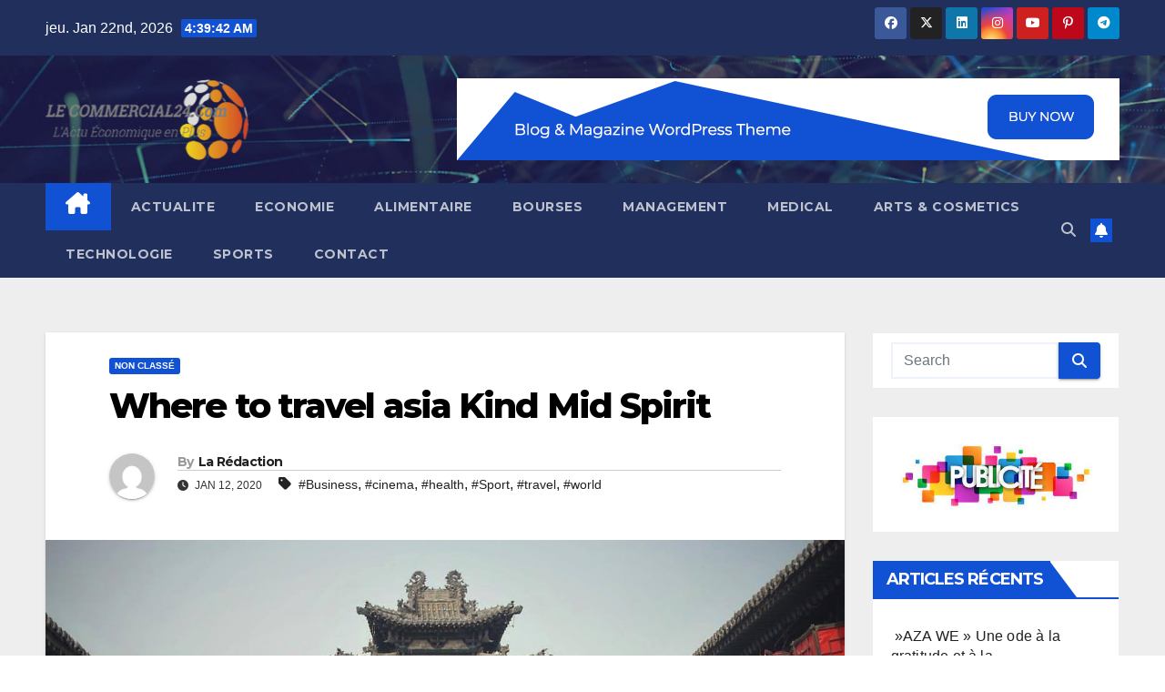

--- FILE ---
content_type: text/html; charset=UTF-8
request_url: https://lecommercial24.com/2020/01/12/where-to-travel-asia-kind-mid-spirit/
body_size: 28069
content:
<!DOCTYPE html>
<html dir="ltr" lang="fr-FR" prefix="og: https://ogp.me/ns#">
<head>
<meta charset="UTF-8">
<meta name="viewport" content="width=device-width, initial-scale=1">
<link rel="profile" href="http://gmpg.org/xfn/11">
<title>Where to travel asia Kind Mid Spirit - lecommercial24.com</title>

        <style type="text/css">
            
                .wp_post_author_widget .wp-post-author-meta .awpa-display-name > a:hover,
                body .wp-post-author-wrap .awpa-display-name > a:hover {
                    color: #b81e1e                }
                
                .wp-post-author-meta .wp-post-author-meta-more-posts a.awpa-more-posts:hover, 
                .awpa-review-field .right-star .awpa-rating-button:not(:disabled):hover {
                    color: #b81e1e;
                    border-color: #b81e1e                }
                    
                    </style>


		<!-- All in One SEO 4.5.6 - aioseo.com -->
		<meta name="description" content="I am alone, and feel the charm of existence in this spot, which was created for the bliss of souls like mine. When, while the lovely valley teems with vapour around me, and the meridian sun strikes the upper surface of the impenetrable foliage of my trees, and but a few stray gleams steal into" />
		<meta name="robots" content="max-image-preview:large" />
		<link rel="canonical" href="https://lecommercial24.com/2020/01/12/where-to-travel-asia-kind-mid-spirit/" />
		<meta name="generator" content="All in One SEO (AIOSEO) 4.5.6" />
		<meta property="og:locale" content="fr_FR" />
		<meta property="og:site_name" content="lecommercial24.com - Un site utilisant WordPress" />
		<meta property="og:type" content="article" />
		<meta property="og:title" content="Where to travel asia Kind Mid Spirit - lecommercial24.com" />
		<meta property="og:description" content="I am alone, and feel the charm of existence in this spot, which was created for the bliss of souls like mine. When, while the lovely valley teems with vapour around me, and the meridian sun strikes the upper surface of the impenetrable foliage of my trees, and but a few stray gleams steal into" />
		<meta property="og:url" content="https://lecommercial24.com/2020/01/12/where-to-travel-asia-kind-mid-spirit/" />
		<meta property="og:image" content="https://lecommercial24.com/wp-content/uploads/2022/01/cropped-cropped-new-commercial-1.png" />
		<meta property="og:image:secure_url" content="https://lecommercial24.com/wp-content/uploads/2022/01/cropped-cropped-new-commercial-1.png" />
		<meta property="og:image:width" content="250" />
		<meta property="og:image:height" content="100" />
		<meta property="article:published_time" content="2020-01-12T16:34:38+00:00" />
		<meta property="article:modified_time" content="2020-01-12T16:34:38+00:00" />
		<meta name="twitter:card" content="summary_large_image" />
		<meta name="twitter:title" content="Where to travel asia Kind Mid Spirit - lecommercial24.com" />
		<meta name="twitter:description" content="I am alone, and feel the charm of existence in this spot, which was created for the bliss of souls like mine. When, while the lovely valley teems with vapour around me, and the meridian sun strikes the upper surface of the impenetrable foliage of my trees, and but a few stray gleams steal into" />
		<meta name="twitter:image" content="https://lecommercial24.com/wp-content/uploads/2022/01/cropped-cropped-new-commercial-1.png" />
		<script type="application/ld+json" class="aioseo-schema">
			{"@context":"https:\/\/schema.org","@graph":[{"@type":"BlogPosting","@id":"https:\/\/lecommercial24.com\/2020\/01\/12\/where-to-travel-asia-kind-mid-spirit\/#blogposting","name":"Where to travel asia Kind Mid Spirit - lecommercial24.com","headline":"Where to travel asia Kind Mid Spirit","author":{"@id":"https:\/\/lecommercial24.com\/author\/lecommercial24\/#author"},"publisher":{"@id":"https:\/\/lecommercial24.com\/#organization"},"image":{"@type":"ImageObject","url":"https:\/\/lecommercial24.com\/wp-content\/uploads\/2020\/01\/blog4.jpg","width":1280,"height":850},"datePublished":"2020-01-12T16:34:38+01:00","dateModified":"2020-01-12T16:34:38+01:00","inLanguage":"fr-FR","mainEntityOfPage":{"@id":"https:\/\/lecommercial24.com\/2020\/01\/12\/where-to-travel-asia-kind-mid-spirit\/#webpage"},"isPartOf":{"@id":"https:\/\/lecommercial24.com\/2020\/01\/12\/where-to-travel-asia-kind-mid-spirit\/#webpage"},"articleSection":"Non class\u00e9, Business, cinema, health, Sport, travel, world"},{"@type":"BreadcrumbList","@id":"https:\/\/lecommercial24.com\/2020\/01\/12\/where-to-travel-asia-kind-mid-spirit\/#breadcrumblist","itemListElement":[{"@type":"ListItem","@id":"https:\/\/lecommercial24.com\/#listItem","position":1,"name":"Domicile","item":"https:\/\/lecommercial24.com\/","nextItem":"https:\/\/lecommercial24.com\/2020\/#listItem"},{"@type":"ListItem","@id":"https:\/\/lecommercial24.com\/2020\/#listItem","position":2,"name":"2020","item":"https:\/\/lecommercial24.com\/2020\/","nextItem":"https:\/\/lecommercial24.com\/2020\/01\/#listItem","previousItem":"https:\/\/lecommercial24.com\/#listItem"},{"@type":"ListItem","@id":"https:\/\/lecommercial24.com\/2020\/01\/#listItem","position":3,"name":"January","item":"https:\/\/lecommercial24.com\/2020\/01\/","nextItem":"https:\/\/lecommercial24.com\/2020\/01\/12\/#listItem","previousItem":"https:\/\/lecommercial24.com\/2020\/#listItem"},{"@type":"ListItem","@id":"https:\/\/lecommercial24.com\/2020\/01\/12\/#listItem","position":4,"name":"12","item":"https:\/\/lecommercial24.com\/2020\/01\/12\/","nextItem":"https:\/\/lecommercial24.com\/2020\/01\/12\/where-to-travel-asia-kind-mid-spirit\/#listItem","previousItem":"https:\/\/lecommercial24.com\/2020\/01\/#listItem"},{"@type":"ListItem","@id":"https:\/\/lecommercial24.com\/2020\/01\/12\/where-to-travel-asia-kind-mid-spirit\/#listItem","position":5,"name":"Where to travel asia Kind Mid Spirit","previousItem":"https:\/\/lecommercial24.com\/2020\/01\/12\/#listItem"}]},{"@type":"Organization","@id":"https:\/\/lecommercial24.com\/#organization","name":"lecommercial24.com","url":"https:\/\/lecommercial24.com\/","logo":{"@type":"ImageObject","url":"https:\/\/lecommercial24.com\/wp-content\/uploads\/2022\/01\/cropped-cropped-new-commercial-1.png","@id":"https:\/\/lecommercial24.com\/2020\/01\/12\/where-to-travel-asia-kind-mid-spirit\/#organizationLogo","width":250,"height":100},"image":{"@id":"https:\/\/lecommercial24.com\/#organizationLogo"}},{"@type":"Person","@id":"https:\/\/lecommercial24.com\/author\/lecommercial24\/#author","url":"https:\/\/lecommercial24.com\/author\/lecommercial24\/","name":"La R\u00e9daction","image":{"@type":"ImageObject","@id":"https:\/\/lecommercial24.com\/2020\/01\/12\/where-to-travel-asia-kind-mid-spirit\/#authorImage","url":"https:\/\/secure.gravatar.com\/avatar\/461689d56f97ced7d138b0c6e6f281ad32ee6d5ea8540f2d4cad27e9b89c3a37?s=96&d=mm&r=g","width":96,"height":96,"caption":"La R\u00e9daction"}},{"@type":"WebPage","@id":"https:\/\/lecommercial24.com\/2020\/01\/12\/where-to-travel-asia-kind-mid-spirit\/#webpage","url":"https:\/\/lecommercial24.com\/2020\/01\/12\/where-to-travel-asia-kind-mid-spirit\/","name":"Where to travel asia Kind Mid Spirit - lecommercial24.com","description":"I am alone, and feel the charm of existence in this spot, which was created for the bliss of souls like mine. When, while the lovely valley teems with vapour around me, and the meridian sun strikes the upper surface of the impenetrable foliage of my trees, and but a few stray gleams steal into","inLanguage":"fr-FR","isPartOf":{"@id":"https:\/\/lecommercial24.com\/#website"},"breadcrumb":{"@id":"https:\/\/lecommercial24.com\/2020\/01\/12\/where-to-travel-asia-kind-mid-spirit\/#breadcrumblist"},"author":{"@id":"https:\/\/lecommercial24.com\/author\/lecommercial24\/#author"},"creator":{"@id":"https:\/\/lecommercial24.com\/author\/lecommercial24\/#author"},"image":{"@type":"ImageObject","url":"https:\/\/lecommercial24.com\/wp-content\/uploads\/2020\/01\/blog4.jpg","@id":"https:\/\/lecommercial24.com\/2020\/01\/12\/where-to-travel-asia-kind-mid-spirit\/#mainImage","width":1280,"height":850},"primaryImageOfPage":{"@id":"https:\/\/lecommercial24.com\/2020\/01\/12\/where-to-travel-asia-kind-mid-spirit\/#mainImage"},"datePublished":"2020-01-12T16:34:38+01:00","dateModified":"2020-01-12T16:34:38+01:00"},{"@type":"WebSite","@id":"https:\/\/lecommercial24.com\/#website","url":"https:\/\/lecommercial24.com\/","name":"lecommercial24.com","description":"Un site utilisant WordPress","inLanguage":"fr-FR","publisher":{"@id":"https:\/\/lecommercial24.com\/#organization"}}]}
		</script>
		<!-- All in One SEO -->

<link rel='dns-prefetch' href='//fonts.googleapis.com' />
<link rel="alternate" type="application/rss+xml" title="lecommercial24.com &raquo; Flux" href="https://lecommercial24.com/feed/" />
<link rel="alternate" type="application/rss+xml" title="lecommercial24.com &raquo; Flux des commentaires" href="https://lecommercial24.com/comments/feed/" />
<link rel="alternate" type="application/rss+xml" title="lecommercial24.com &raquo; Where to travel asia Kind Mid Spirit Flux des commentaires" href="https://lecommercial24.com/2020/01/12/where-to-travel-asia-kind-mid-spirit/feed/" />
<link rel="alternate" title="oEmbed (JSON)" type="application/json+oembed" href="https://lecommercial24.com/wp-json/oembed/1.0/embed?url=https%3A%2F%2Flecommercial24.com%2F2020%2F01%2F12%2Fwhere-to-travel-asia-kind-mid-spirit%2F" />
<link rel="alternate" title="oEmbed (XML)" type="text/xml+oembed" href="https://lecommercial24.com/wp-json/oembed/1.0/embed?url=https%3A%2F%2Flecommercial24.com%2F2020%2F01%2F12%2Fwhere-to-travel-asia-kind-mid-spirit%2F&#038;format=xml" />
		<!-- This site uses the Google Analytics by MonsterInsights plugin v8.24.0 - Using Analytics tracking - https://www.monsterinsights.com/ -->
		<!-- Remarque : MonsterInsights n’est actuellement pas configuré sur ce site. Le propriétaire doit authentifier son compte Google Analytics dans les réglages de MonsterInsights.  -->
					<!-- No tracking code set -->
				<!-- / Google Analytics by MonsterInsights -->
		<style id='wp-img-auto-sizes-contain-inline-css'>
img:is([sizes=auto i],[sizes^="auto," i]){contain-intrinsic-size:3000px 1500px}
/*# sourceURL=wp-img-auto-sizes-contain-inline-css */
</style>
<link rel='stylesheet' id='blockspare-frontend-block-style-css-css' href='https://lecommercial24.com/wp-content/plugins/blockspare/dist/style-blocks.css?ver=6.9' media='all' />
<link rel='stylesheet' id='formidable-css' href='https://lecommercial24.com/wp-content/plugins/formidable/css/formidableforms.css?ver=2212149' media='all' />
<link rel='stylesheet' id='latest-posts-block-fontawesome-front-css' href='https://lecommercial24.com/wp-content/plugins/latest-posts-block-lite/src/assets/fontawesome/css/all.css?ver=1705400813' media='all' />
<link rel='stylesheet' id='latest-posts-block-frontend-block-style-css-css' href='https://lecommercial24.com/wp-content/plugins/latest-posts-block-lite/dist/blocks.style.build.css?ver=6.9' media='all' />
<link rel='stylesheet' id='magic-content-box-blocks-fontawesome-front-css' href='https://lecommercial24.com/wp-content/plugins/magic-content-box-lite/src/assets/fontawesome/css/all.css?ver=1705400820' media='all' />
<link rel='stylesheet' id='magic-content-box-frontend-block-style-css-css' href='https://lecommercial24.com/wp-content/plugins/magic-content-box-lite/dist/blocks.style.build.css?ver=6.9' media='all' />
<link rel='stylesheet' id='wpauthor-blocks-fontawesome-front-css' href='https://lecommercial24.com/wp-content/plugins/wp-post-author/assets/fontawesome/css/all.css?ver=3.6.3' media='all' />
<link rel='stylesheet' id='wpauthor-frontend-block-style-css-css' href='https://lecommercial24.com/wp-content/plugins/wp-post-author/assets/dist/blocks.style.build.css?ver=3.6.3' media='all' />
<style id='wp-emoji-styles-inline-css'>

	img.wp-smiley, img.emoji {
		display: inline !important;
		border: none !important;
		box-shadow: none !important;
		height: 1em !important;
		width: 1em !important;
		margin: 0 0.07em !important;
		vertical-align: -0.1em !important;
		background: none !important;
		padding: 0 !important;
	}
/*# sourceURL=wp-emoji-styles-inline-css */
</style>
<link rel='stylesheet' id='wp-block-library-css' href='https://lecommercial24.com/wp-includes/css/dist/block-library/style.min.css?ver=6.9' media='all' />
<style id='wp-block-image-inline-css'>
.wp-block-image>a,.wp-block-image>figure>a{display:inline-block}.wp-block-image img{box-sizing:border-box;height:auto;max-width:100%;vertical-align:bottom}@media not (prefers-reduced-motion){.wp-block-image img.hide{visibility:hidden}.wp-block-image img.show{animation:show-content-image .4s}}.wp-block-image[style*=border-radius] img,.wp-block-image[style*=border-radius]>a{border-radius:inherit}.wp-block-image.has-custom-border img{box-sizing:border-box}.wp-block-image.aligncenter{text-align:center}.wp-block-image.alignfull>a,.wp-block-image.alignwide>a{width:100%}.wp-block-image.alignfull img,.wp-block-image.alignwide img{height:auto;width:100%}.wp-block-image .aligncenter,.wp-block-image .alignleft,.wp-block-image .alignright,.wp-block-image.aligncenter,.wp-block-image.alignleft,.wp-block-image.alignright{display:table}.wp-block-image .aligncenter>figcaption,.wp-block-image .alignleft>figcaption,.wp-block-image .alignright>figcaption,.wp-block-image.aligncenter>figcaption,.wp-block-image.alignleft>figcaption,.wp-block-image.alignright>figcaption{caption-side:bottom;display:table-caption}.wp-block-image .alignleft{float:left;margin:.5em 1em .5em 0}.wp-block-image .alignright{float:right;margin:.5em 0 .5em 1em}.wp-block-image .aligncenter{margin-left:auto;margin-right:auto}.wp-block-image :where(figcaption){margin-bottom:1em;margin-top:.5em}.wp-block-image.is-style-circle-mask img{border-radius:9999px}@supports ((-webkit-mask-image:none) or (mask-image:none)) or (-webkit-mask-image:none){.wp-block-image.is-style-circle-mask img{border-radius:0;-webkit-mask-image:url('data:image/svg+xml;utf8,<svg viewBox="0 0 100 100" xmlns="http://www.w3.org/2000/svg"><circle cx="50" cy="50" r="50"/></svg>');mask-image:url('data:image/svg+xml;utf8,<svg viewBox="0 0 100 100" xmlns="http://www.w3.org/2000/svg"><circle cx="50" cy="50" r="50"/></svg>');mask-mode:alpha;-webkit-mask-position:center;mask-position:center;-webkit-mask-repeat:no-repeat;mask-repeat:no-repeat;-webkit-mask-size:contain;mask-size:contain}}:root :where(.wp-block-image.is-style-rounded img,.wp-block-image .is-style-rounded img){border-radius:9999px}.wp-block-image figure{margin:0}.wp-lightbox-container{display:flex;flex-direction:column;position:relative}.wp-lightbox-container img{cursor:zoom-in}.wp-lightbox-container img:hover+button{opacity:1}.wp-lightbox-container button{align-items:center;backdrop-filter:blur(16px) saturate(180%);background-color:#5a5a5a40;border:none;border-radius:4px;cursor:zoom-in;display:flex;height:20px;justify-content:center;opacity:0;padding:0;position:absolute;right:16px;text-align:center;top:16px;width:20px;z-index:100}@media not (prefers-reduced-motion){.wp-lightbox-container button{transition:opacity .2s ease}}.wp-lightbox-container button:focus-visible{outline:3px auto #5a5a5a40;outline:3px auto -webkit-focus-ring-color;outline-offset:3px}.wp-lightbox-container button:hover{cursor:pointer;opacity:1}.wp-lightbox-container button:focus{opacity:1}.wp-lightbox-container button:focus,.wp-lightbox-container button:hover,.wp-lightbox-container button:not(:hover):not(:active):not(.has-background){background-color:#5a5a5a40;border:none}.wp-lightbox-overlay{box-sizing:border-box;cursor:zoom-out;height:100vh;left:0;overflow:hidden;position:fixed;top:0;visibility:hidden;width:100%;z-index:100000}.wp-lightbox-overlay .close-button{align-items:center;cursor:pointer;display:flex;justify-content:center;min-height:40px;min-width:40px;padding:0;position:absolute;right:calc(env(safe-area-inset-right) + 16px);top:calc(env(safe-area-inset-top) + 16px);z-index:5000000}.wp-lightbox-overlay .close-button:focus,.wp-lightbox-overlay .close-button:hover,.wp-lightbox-overlay .close-button:not(:hover):not(:active):not(.has-background){background:none;border:none}.wp-lightbox-overlay .lightbox-image-container{height:var(--wp--lightbox-container-height);left:50%;overflow:hidden;position:absolute;top:50%;transform:translate(-50%,-50%);transform-origin:top left;width:var(--wp--lightbox-container-width);z-index:9999999999}.wp-lightbox-overlay .wp-block-image{align-items:center;box-sizing:border-box;display:flex;height:100%;justify-content:center;margin:0;position:relative;transform-origin:0 0;width:100%;z-index:3000000}.wp-lightbox-overlay .wp-block-image img{height:var(--wp--lightbox-image-height);min-height:var(--wp--lightbox-image-height);min-width:var(--wp--lightbox-image-width);width:var(--wp--lightbox-image-width)}.wp-lightbox-overlay .wp-block-image figcaption{display:none}.wp-lightbox-overlay button{background:none;border:none}.wp-lightbox-overlay .scrim{background-color:#fff;height:100%;opacity:.9;position:absolute;width:100%;z-index:2000000}.wp-lightbox-overlay.active{visibility:visible}@media not (prefers-reduced-motion){.wp-lightbox-overlay.active{animation:turn-on-visibility .25s both}.wp-lightbox-overlay.active img{animation:turn-on-visibility .35s both}.wp-lightbox-overlay.show-closing-animation:not(.active){animation:turn-off-visibility .35s both}.wp-lightbox-overlay.show-closing-animation:not(.active) img{animation:turn-off-visibility .25s both}.wp-lightbox-overlay.zoom.active{animation:none;opacity:1;visibility:visible}.wp-lightbox-overlay.zoom.active .lightbox-image-container{animation:lightbox-zoom-in .4s}.wp-lightbox-overlay.zoom.active .lightbox-image-container img{animation:none}.wp-lightbox-overlay.zoom.active .scrim{animation:turn-on-visibility .4s forwards}.wp-lightbox-overlay.zoom.show-closing-animation:not(.active){animation:none}.wp-lightbox-overlay.zoom.show-closing-animation:not(.active) .lightbox-image-container{animation:lightbox-zoom-out .4s}.wp-lightbox-overlay.zoom.show-closing-animation:not(.active) .lightbox-image-container img{animation:none}.wp-lightbox-overlay.zoom.show-closing-animation:not(.active) .scrim{animation:turn-off-visibility .4s forwards}}@keyframes show-content-image{0%{visibility:hidden}99%{visibility:hidden}to{visibility:visible}}@keyframes turn-on-visibility{0%{opacity:0}to{opacity:1}}@keyframes turn-off-visibility{0%{opacity:1;visibility:visible}99%{opacity:0;visibility:visible}to{opacity:0;visibility:hidden}}@keyframes lightbox-zoom-in{0%{transform:translate(calc((-100vw + var(--wp--lightbox-scrollbar-width))/2 + var(--wp--lightbox-initial-left-position)),calc(-50vh + var(--wp--lightbox-initial-top-position))) scale(var(--wp--lightbox-scale))}to{transform:translate(-50%,-50%) scale(1)}}@keyframes lightbox-zoom-out{0%{transform:translate(-50%,-50%) scale(1);visibility:visible}99%{visibility:visible}to{transform:translate(calc((-100vw + var(--wp--lightbox-scrollbar-width))/2 + var(--wp--lightbox-initial-left-position)),calc(-50vh + var(--wp--lightbox-initial-top-position))) scale(var(--wp--lightbox-scale));visibility:hidden}}
/*# sourceURL=https://lecommercial24.com/wp-includes/blocks/image/style.min.css */
</style>
<style id='wp-block-paragraph-inline-css'>
.is-small-text{font-size:.875em}.is-regular-text{font-size:1em}.is-large-text{font-size:2.25em}.is-larger-text{font-size:3em}.has-drop-cap:not(:focus):first-letter{float:left;font-size:8.4em;font-style:normal;font-weight:100;line-height:.68;margin:.05em .1em 0 0;text-transform:uppercase}body.rtl .has-drop-cap:not(:focus):first-letter{float:none;margin-left:.1em}p.has-drop-cap.has-background{overflow:hidden}:root :where(p.has-background){padding:1.25em 2.375em}:where(p.has-text-color:not(.has-link-color)) a{color:inherit}p.has-text-align-left[style*="writing-mode:vertical-lr"],p.has-text-align-right[style*="writing-mode:vertical-rl"]{rotate:180deg}
/*# sourceURL=https://lecommercial24.com/wp-includes/blocks/paragraph/style.min.css */
</style>
<style id='wp-block-quote-inline-css'>
.wp-block-quote{box-sizing:border-box;overflow-wrap:break-word}.wp-block-quote.is-large:where(:not(.is-style-plain)),.wp-block-quote.is-style-large:where(:not(.is-style-plain)){margin-bottom:1em;padding:0 1em}.wp-block-quote.is-large:where(:not(.is-style-plain)) p,.wp-block-quote.is-style-large:where(:not(.is-style-plain)) p{font-size:1.5em;font-style:italic;line-height:1.6}.wp-block-quote.is-large:where(:not(.is-style-plain)) cite,.wp-block-quote.is-large:where(:not(.is-style-plain)) footer,.wp-block-quote.is-style-large:where(:not(.is-style-plain)) cite,.wp-block-quote.is-style-large:where(:not(.is-style-plain)) footer{font-size:1.125em;text-align:right}.wp-block-quote>cite{display:block}
/*# sourceURL=https://lecommercial24.com/wp-includes/blocks/quote/style.min.css */
</style>
<style id='global-styles-inline-css'>
:root{--wp--preset--aspect-ratio--square: 1;--wp--preset--aspect-ratio--4-3: 4/3;--wp--preset--aspect-ratio--3-4: 3/4;--wp--preset--aspect-ratio--3-2: 3/2;--wp--preset--aspect-ratio--2-3: 2/3;--wp--preset--aspect-ratio--16-9: 16/9;--wp--preset--aspect-ratio--9-16: 9/16;--wp--preset--color--black: #000000;--wp--preset--color--cyan-bluish-gray: #abb8c3;--wp--preset--color--white: #ffffff;--wp--preset--color--pale-pink: #f78da7;--wp--preset--color--vivid-red: #cf2e2e;--wp--preset--color--luminous-vivid-orange: #ff6900;--wp--preset--color--luminous-vivid-amber: #fcb900;--wp--preset--color--light-green-cyan: #7bdcb5;--wp--preset--color--vivid-green-cyan: #00d084;--wp--preset--color--pale-cyan-blue: #8ed1fc;--wp--preset--color--vivid-cyan-blue: #0693e3;--wp--preset--color--vivid-purple: #9b51e0;--wp--preset--gradient--vivid-cyan-blue-to-vivid-purple: linear-gradient(135deg,rgb(6,147,227) 0%,rgb(155,81,224) 100%);--wp--preset--gradient--light-green-cyan-to-vivid-green-cyan: linear-gradient(135deg,rgb(122,220,180) 0%,rgb(0,208,130) 100%);--wp--preset--gradient--luminous-vivid-amber-to-luminous-vivid-orange: linear-gradient(135deg,rgb(252,185,0) 0%,rgb(255,105,0) 100%);--wp--preset--gradient--luminous-vivid-orange-to-vivid-red: linear-gradient(135deg,rgb(255,105,0) 0%,rgb(207,46,46) 100%);--wp--preset--gradient--very-light-gray-to-cyan-bluish-gray: linear-gradient(135deg,rgb(238,238,238) 0%,rgb(169,184,195) 100%);--wp--preset--gradient--cool-to-warm-spectrum: linear-gradient(135deg,rgb(74,234,220) 0%,rgb(151,120,209) 20%,rgb(207,42,186) 40%,rgb(238,44,130) 60%,rgb(251,105,98) 80%,rgb(254,248,76) 100%);--wp--preset--gradient--blush-light-purple: linear-gradient(135deg,rgb(255,206,236) 0%,rgb(152,150,240) 100%);--wp--preset--gradient--blush-bordeaux: linear-gradient(135deg,rgb(254,205,165) 0%,rgb(254,45,45) 50%,rgb(107,0,62) 100%);--wp--preset--gradient--luminous-dusk: linear-gradient(135deg,rgb(255,203,112) 0%,rgb(199,81,192) 50%,rgb(65,88,208) 100%);--wp--preset--gradient--pale-ocean: linear-gradient(135deg,rgb(255,245,203) 0%,rgb(182,227,212) 50%,rgb(51,167,181) 100%);--wp--preset--gradient--electric-grass: linear-gradient(135deg,rgb(202,248,128) 0%,rgb(113,206,126) 100%);--wp--preset--gradient--midnight: linear-gradient(135deg,rgb(2,3,129) 0%,rgb(40,116,252) 100%);--wp--preset--font-size--small: 13px;--wp--preset--font-size--medium: 20px;--wp--preset--font-size--large: 36px;--wp--preset--font-size--x-large: 42px;--wp--preset--spacing--20: 0.44rem;--wp--preset--spacing--30: 0.67rem;--wp--preset--spacing--40: 1rem;--wp--preset--spacing--50: 1.5rem;--wp--preset--spacing--60: 2.25rem;--wp--preset--spacing--70: 3.38rem;--wp--preset--spacing--80: 5.06rem;--wp--preset--shadow--natural: 6px 6px 9px rgba(0, 0, 0, 0.2);--wp--preset--shadow--deep: 12px 12px 50px rgba(0, 0, 0, 0.4);--wp--preset--shadow--sharp: 6px 6px 0px rgba(0, 0, 0, 0.2);--wp--preset--shadow--outlined: 6px 6px 0px -3px rgb(255, 255, 255), 6px 6px rgb(0, 0, 0);--wp--preset--shadow--crisp: 6px 6px 0px rgb(0, 0, 0);}:where(.is-layout-flex){gap: 0.5em;}:where(.is-layout-grid){gap: 0.5em;}body .is-layout-flex{display: flex;}.is-layout-flex{flex-wrap: wrap;align-items: center;}.is-layout-flex > :is(*, div){margin: 0;}body .is-layout-grid{display: grid;}.is-layout-grid > :is(*, div){margin: 0;}:where(.wp-block-columns.is-layout-flex){gap: 2em;}:where(.wp-block-columns.is-layout-grid){gap: 2em;}:where(.wp-block-post-template.is-layout-flex){gap: 1.25em;}:where(.wp-block-post-template.is-layout-grid){gap: 1.25em;}.has-black-color{color: var(--wp--preset--color--black) !important;}.has-cyan-bluish-gray-color{color: var(--wp--preset--color--cyan-bluish-gray) !important;}.has-white-color{color: var(--wp--preset--color--white) !important;}.has-pale-pink-color{color: var(--wp--preset--color--pale-pink) !important;}.has-vivid-red-color{color: var(--wp--preset--color--vivid-red) !important;}.has-luminous-vivid-orange-color{color: var(--wp--preset--color--luminous-vivid-orange) !important;}.has-luminous-vivid-amber-color{color: var(--wp--preset--color--luminous-vivid-amber) !important;}.has-light-green-cyan-color{color: var(--wp--preset--color--light-green-cyan) !important;}.has-vivid-green-cyan-color{color: var(--wp--preset--color--vivid-green-cyan) !important;}.has-pale-cyan-blue-color{color: var(--wp--preset--color--pale-cyan-blue) !important;}.has-vivid-cyan-blue-color{color: var(--wp--preset--color--vivid-cyan-blue) !important;}.has-vivid-purple-color{color: var(--wp--preset--color--vivid-purple) !important;}.has-black-background-color{background-color: var(--wp--preset--color--black) !important;}.has-cyan-bluish-gray-background-color{background-color: var(--wp--preset--color--cyan-bluish-gray) !important;}.has-white-background-color{background-color: var(--wp--preset--color--white) !important;}.has-pale-pink-background-color{background-color: var(--wp--preset--color--pale-pink) !important;}.has-vivid-red-background-color{background-color: var(--wp--preset--color--vivid-red) !important;}.has-luminous-vivid-orange-background-color{background-color: var(--wp--preset--color--luminous-vivid-orange) !important;}.has-luminous-vivid-amber-background-color{background-color: var(--wp--preset--color--luminous-vivid-amber) !important;}.has-light-green-cyan-background-color{background-color: var(--wp--preset--color--light-green-cyan) !important;}.has-vivid-green-cyan-background-color{background-color: var(--wp--preset--color--vivid-green-cyan) !important;}.has-pale-cyan-blue-background-color{background-color: var(--wp--preset--color--pale-cyan-blue) !important;}.has-vivid-cyan-blue-background-color{background-color: var(--wp--preset--color--vivid-cyan-blue) !important;}.has-vivid-purple-background-color{background-color: var(--wp--preset--color--vivid-purple) !important;}.has-black-border-color{border-color: var(--wp--preset--color--black) !important;}.has-cyan-bluish-gray-border-color{border-color: var(--wp--preset--color--cyan-bluish-gray) !important;}.has-white-border-color{border-color: var(--wp--preset--color--white) !important;}.has-pale-pink-border-color{border-color: var(--wp--preset--color--pale-pink) !important;}.has-vivid-red-border-color{border-color: var(--wp--preset--color--vivid-red) !important;}.has-luminous-vivid-orange-border-color{border-color: var(--wp--preset--color--luminous-vivid-orange) !important;}.has-luminous-vivid-amber-border-color{border-color: var(--wp--preset--color--luminous-vivid-amber) !important;}.has-light-green-cyan-border-color{border-color: var(--wp--preset--color--light-green-cyan) !important;}.has-vivid-green-cyan-border-color{border-color: var(--wp--preset--color--vivid-green-cyan) !important;}.has-pale-cyan-blue-border-color{border-color: var(--wp--preset--color--pale-cyan-blue) !important;}.has-vivid-cyan-blue-border-color{border-color: var(--wp--preset--color--vivid-cyan-blue) !important;}.has-vivid-purple-border-color{border-color: var(--wp--preset--color--vivid-purple) !important;}.has-vivid-cyan-blue-to-vivid-purple-gradient-background{background: var(--wp--preset--gradient--vivid-cyan-blue-to-vivid-purple) !important;}.has-light-green-cyan-to-vivid-green-cyan-gradient-background{background: var(--wp--preset--gradient--light-green-cyan-to-vivid-green-cyan) !important;}.has-luminous-vivid-amber-to-luminous-vivid-orange-gradient-background{background: var(--wp--preset--gradient--luminous-vivid-amber-to-luminous-vivid-orange) !important;}.has-luminous-vivid-orange-to-vivid-red-gradient-background{background: var(--wp--preset--gradient--luminous-vivid-orange-to-vivid-red) !important;}.has-very-light-gray-to-cyan-bluish-gray-gradient-background{background: var(--wp--preset--gradient--very-light-gray-to-cyan-bluish-gray) !important;}.has-cool-to-warm-spectrum-gradient-background{background: var(--wp--preset--gradient--cool-to-warm-spectrum) !important;}.has-blush-light-purple-gradient-background{background: var(--wp--preset--gradient--blush-light-purple) !important;}.has-blush-bordeaux-gradient-background{background: var(--wp--preset--gradient--blush-bordeaux) !important;}.has-luminous-dusk-gradient-background{background: var(--wp--preset--gradient--luminous-dusk) !important;}.has-pale-ocean-gradient-background{background: var(--wp--preset--gradient--pale-ocean) !important;}.has-electric-grass-gradient-background{background: var(--wp--preset--gradient--electric-grass) !important;}.has-midnight-gradient-background{background: var(--wp--preset--gradient--midnight) !important;}.has-small-font-size{font-size: var(--wp--preset--font-size--small) !important;}.has-medium-font-size{font-size: var(--wp--preset--font-size--medium) !important;}.has-large-font-size{font-size: var(--wp--preset--font-size--large) !important;}.has-x-large-font-size{font-size: var(--wp--preset--font-size--x-large) !important;}
/*# sourceURL=global-styles-inline-css */
</style>

<style id='classic-theme-styles-inline-css'>
/*! This file is auto-generated */
.wp-block-button__link{color:#fff;background-color:#32373c;border-radius:9999px;box-shadow:none;text-decoration:none;padding:calc(.667em + 2px) calc(1.333em + 2px);font-size:1.125em}.wp-block-file__button{background:#32373c;color:#fff;text-decoration:none}
/*# sourceURL=/wp-includes/css/classic-themes.min.css */
</style>
<link rel='stylesheet' id='fontawesome-css' href='https://lecommercial24.com/wp-content/plugins/blockspare/assets/fontawesome/css/all.css?ver=6.9' media='all' />
<link rel='stylesheet' id='ansar-import-css' href='https://lecommercial24.com/wp-content/plugins/ansar-import/public/css/ansar-import-public.css?ver=1.0.5' media='all' />
<link rel='stylesheet' id='contact-form-7-css' href='https://lecommercial24.com/wp-content/plugins/contact-form-7/includes/css/styles.css?ver=5.7.7' media='all' />
<link rel='stylesheet' id='fvp-frontend-css' href='https://lecommercial24.com/wp-content/plugins/featured-video-plus/styles/frontend.css?ver=2.3.3' media='all' />
<link rel='stylesheet' id='awpa-wp-post-author-styles-css' href='https://lecommercial24.com/wp-content/plugins/wp-post-author/assets/css/awpa-frontend-style.css?ver=3.6.3' media='all' />
<link rel='stylesheet' id='elespare-icons-css' href='https://lecommercial24.com/wp-content/plugins/elespare/assets/font/elespare-icons.css?ver=2.1.1' media='all' />
<link rel='stylesheet' id='elementor-icons-css' href='https://lecommercial24.com/wp-content/plugins/elementor/assets/lib/eicons/css/elementor-icons.min.css?ver=5.25.0' media='all' />
<link rel='stylesheet' id='elementor-frontend-css' href='https://lecommercial24.com/wp-content/plugins/elementor/assets/css/frontend-lite.min.css?ver=3.18.3' media='all' />
<link rel='stylesheet' id='swiper-css' href='https://lecommercial24.com/wp-content/plugins/elementor/assets/lib/swiper/css/swiper.min.css?ver=5.3.6' media='all' />
<link rel='stylesheet' id='elementor-post-479-css' href='https://lecommercial24.com/wp-content/uploads/elementor/css/post-479.css?ver=1705401030' media='all' />
<link rel='stylesheet' id='elespare-posts-grid-css' href='https://lecommercial24.com/wp-content/plugins/elespare/dist/elespare.style.build.min.css?ver=2.1.1' media='all' />
<link rel='stylesheet' id='elementor-global-css' href='https://lecommercial24.com/wp-content/uploads/elementor/css/global.css?ver=1705401031' media='all' />
<link rel='stylesheet' id='newsup-fonts-css' href='//fonts.googleapis.com/css?family=Montserrat%3A400%2C500%2C700%2C800%7CWork%2BSans%3A300%2C400%2C500%2C600%2C700%2C800%2C900%26display%3Dswap&#038;subset=latin%2Clatin-ext' media='all' />
<link rel='stylesheet' id='bootstrap-css' href='https://lecommercial24.com/wp-content/themes/newsup/css/bootstrap.css?ver=6.9' media='all' />
<link rel='stylesheet' id='newsup-style-css' href='https://lecommercial24.com/wp-content/themes/newsup/style.css?ver=6.9' media='all' />
<link rel='stylesheet' id='newsup-default-css' href='https://lecommercial24.com/wp-content/themes/newsup/css/colors/default.css?ver=6.9' media='all' />
<link rel='stylesheet' id='font-awesome-5-all-css' href='https://lecommercial24.com/wp-content/themes/newsup/css/font-awesome/css/all.min.css?ver=6.9' media='all' />
<link rel='stylesheet' id='font-awesome-4-shim-css' href='https://lecommercial24.com/wp-content/themes/newsup/css/font-awesome/css/v4-shims.min.css?ver=6.9' media='all' />
<link rel='stylesheet' id='owl-carousel-css' href='https://lecommercial24.com/wp-content/themes/newsup/css/owl.carousel.css?ver=6.9' media='all' />
<link rel='stylesheet' id='smartmenus-css' href='https://lecommercial24.com/wp-content/themes/newsup/css/jquery.smartmenus.bootstrap.css?ver=6.9' media='all' />
<link rel='stylesheet' id='google-fonts-1-css' href='https://fonts.googleapis.com/css?family=Roboto%3A100%2C100italic%2C200%2C200italic%2C300%2C300italic%2C400%2C400italic%2C500%2C500italic%2C600%2C600italic%2C700%2C700italic%2C800%2C800italic%2C900%2C900italic%7CRoboto+Slab%3A100%2C100italic%2C200%2C200italic%2C300%2C300italic%2C400%2C400italic%2C500%2C500italic%2C600%2C600italic%2C700%2C700italic%2C800%2C800italic%2C900%2C900italic&#038;display=auto&#038;ver=6.9' media='all' />
<link rel="preconnect" href="https://fonts.gstatic.com/" crossorigin><script src="https://lecommercial24.com/wp-includes/js/jquery/jquery.min.js?ver=3.7.1" id="jquery-core-js"></script>
<script src="https://lecommercial24.com/wp-includes/js/jquery/jquery-migrate.min.js?ver=3.4.1" id="jquery-migrate-js"></script>
<script src="https://lecommercial24.com/wp-content/plugins/blockspare/assets/js/countup/waypoints.min.js?ver=6.9" id="waypoint-js"></script>
<script src="https://lecommercial24.com/wp-content/plugins/blockspare/assets/js/countup/jquery.counterup.min.js?ver=1" id="countup-js"></script>
<script src="https://lecommercial24.com/wp-content/plugins/ansar-import/public/js/ansar-import-public.js?ver=1.0.5" id="ansar-import-js"></script>
<script src="https://lecommercial24.com/wp-content/plugins/featured-video-plus/js/jquery.fitvids.min.js?ver=master-2015-08" id="jquery.fitvids-js"></script>
<script id="fvp-frontend-js-extra">
var fvpdata = {"ajaxurl":"https://lecommercial24.com/wp-admin/admin-ajax.php","nonce":"d0071c072d","fitvids":"1","dynamic":"","overlay":"","opacity":"0.75","color":"b","width":"640"};
//# sourceURL=fvp-frontend-js-extra
</script>
<script src="https://lecommercial24.com/wp-content/plugins/featured-video-plus/js/frontend.min.js?ver=2.3.3" id="fvp-frontend-js"></script>
<script src="https://lecommercial24.com/wp-content/plugins/wp-post-author/assets/js/awpa-frontend-scripts.js?ver=3.6.3" id="awpa-custom-bg-scripts-js"></script>
<script src="https://lecommercial24.com/wp-content/themes/newsup/js/navigation.js?ver=6.9" id="newsup-navigation-js"></script>
<script src="https://lecommercial24.com/wp-content/themes/newsup/js/bootstrap.js?ver=6.9" id="bootstrap-js"></script>
<script src="https://lecommercial24.com/wp-content/themes/newsup/js/owl.carousel.min.js?ver=6.9" id="owl-carousel-min-js"></script>
<script src="https://lecommercial24.com/wp-content/themes/newsup/js/jquery.smartmenus.js?ver=6.9" id="smartmenus-js-js"></script>
<script src="https://lecommercial24.com/wp-content/themes/newsup/js/jquery.smartmenus.bootstrap.js?ver=6.9" id="bootstrap-smartmenus-js-js"></script>
<script src="https://lecommercial24.com/wp-content/themes/newsup/js/jquery.marquee.js?ver=6.9" id="newsup-marquee-js-js"></script>
<script src="https://lecommercial24.com/wp-content/themes/newsup/js/main.js?ver=6.9" id="newsup-main-js-js"></script>
<link rel="https://api.w.org/" href="https://lecommercial24.com/wp-json/" /><link rel="alternate" title="JSON" type="application/json" href="https://lecommercial24.com/wp-json/wp/v2/posts/38" /><link rel="EditURI" type="application/rsd+xml" title="RSD" href="https://lecommercial24.com/xmlrpc.php?rsd" />
<meta name="generator" content="WordPress 6.9" />
<link rel='shortlink' href='https://lecommercial24.com/?p=38' />
<link rel="pingback" href="https://lecommercial24.com/xmlrpc.php"><style type="text/css" id="custom-background-css">
    .wrapper { background-color: #eee; }
</style>
<meta name="generator" content="Elementor 3.18.3; features: e_dom_optimization, e_optimized_assets_loading, e_optimized_css_loading, additional_custom_breakpoints, block_editor_assets_optimize, e_image_loading_optimization; settings: css_print_method-external, google_font-enabled, font_display-auto">
    <style type="text/css">
            .site-title,
        .site-description {
            position: absolute;
            clip: rect(1px, 1px, 1px, 1px);
        }
        </style>
    <link rel="icon" href="https://lecommercial24.com/wp-content/uploads/2022/02/image-1-150x150.png" sizes="32x32" />
<link rel="icon" href="https://lecommercial24.com/wp-content/uploads/2022/02/image-1.png" sizes="192x192" />
<link rel="apple-touch-icon" href="https://lecommercial24.com/wp-content/uploads/2022/02/image-1.png" />
<meta name="msapplication-TileImage" content="https://lecommercial24.com/wp-content/uploads/2022/02/image-1.png" />
		<style id="wp-custom-css">
			.navbar-wp .navbar-nav>li>a.homebtn {
    position: relative;
    width: inherit;
    height: inherit;
}
.navbar-wp .navbar-nav > li> a.homebtn span {
    position: inherit;
    font-size: 24px;
    line-height: 1;
    top: inherit;
}		</style>
		</head>
<body class="wp-singular post-template-default single single-post postid-38 single-format-standard wp-custom-logo wp-embed-responsive wp-theme-newsup ta-hide-date-author-in-list elementor-default elementor-kit-479" >
<div id="page" class="site">
<a class="skip-link screen-reader-text" href="#content">
Skip to content</a>
    <div class="wrapper" id="custom-background-css">
        <header class="mg-headwidget">
            <!--==================== TOP BAR ====================-->

            <div class="mg-head-detail hidden-xs">
    <div class="container-fluid">
        <div class="row align-items-center">
                        <div class="col-md-6 col-xs-12">
                <ul class="info-left">
                            <li>jeu. Jan 22nd, 2026             <span  id="time" class="time"></span>
                    
        </li>
                    </ul>
            </div>
                        <div class="col-md-6 col-xs-12">
                <ul class="mg-social info-right">
                    
                                        <li><a  target="_blank" href="#">
                    <span class="icon-soci facebook"><i class="fab fa-facebook"></i></span> </a></li>
                                                            <li><a target="_blank" href="#">
                    <span class="icon-soci x-twitter"><i class="fa-brands fa-x-twitter"></i></span></a></li>
                                                            <li><a target="_blank"  href="#">
                    <span class="icon-soci linkedin"><i class="fab fa-linkedin"></i></span></a></li>
                                                            <li><a target="_blank"  href="#">
                    <span class="icon-soci instagram"><i class="fab fa-instagram"></i></span></a></li>
                                                            <li><a target="_blank"  href="#">
                    <span class="icon-soci youtube"><i class="fab fa-youtube"></i></span></a></li>
                                                            <li><a target="_blank"  href="#">
                    <span class="icon-soci pinterest"><i class="fab fa-pinterest-p"></i></span></a></li>
                     
                                        <li><a target="_blank"  href="#">
                    <span class="icon-soci telegram"><i class="fab fa-telegram"></i></span></a></li>
                                    </ul>
            </div>
                    </div>
    </div>
</div>
            <div class="clearfix"></div>
                        <div class="mg-nav-widget-area-back" style='background-image: url("https://lecommercial24.com/wp-content/themes/newsup/images/head-back.jpg" );'>
                        <div class="overlay">
              <div class="inner"  style="background-color:rgba(32,47,91,0.4);" > 
                <div class="container-fluid">
                    <div class="mg-nav-widget-area">
                        <div class="row align-items-center">
                                                        <div class="col-md-3 text-center-xs">
                                                                <div class="navbar-header">
                                <a href="https://lecommercial24.com/" class="navbar-brand" rel="home"><img width="250" height="100" src="https://lecommercial24.com/wp-content/uploads/2022/01/cropped-cropped-new-commercial-1.png" class="custom-logo" alt="lecommercial24.com" decoding="async" /></a>                                  <div class="site-branding-text d-none">
                                                                <p class="site-title"> <a href="https://lecommercial24.com/" rel="home">lecommercial24.com</a></p>
                                                                <p class="site-description">Un site utilisant WordPress</p>
                                </div>
                             
                                </div>
                            </div>
                                                   <div class="col-md-9">
                                                <div class="header-ads">
                        <a class="pull-right" # href="#"
                            target="_blank"  >
                            <img fetchpriority="high" width="728" height="90" src="https://lecommercial24.com/wp-content/uploads/2020/01/home-ad.png" class="attachment-full size-full" alt="" decoding="async" srcset="https://lecommercial24.com/wp-content/uploads/2020/01/home-ad.png 728w, https://lecommercial24.com/wp-content/uploads/2020/01/home-ad-300x37.png 300w" sizes="(max-width: 728px) 100vw, 728px" />                        </a>
                    </div>
                                
            </div>
            <!-- Trending line END -->
            
                        </div>
                    </div>
                </div>
              </div>
              </div>
          </div>
    <div class="mg-menu-full">
      <nav class="navbar navbar-expand-lg navbar-wp">
        <div class="container-fluid">
          <!-- Right nav -->
                    <div class="m-header align-items-center">
                                                <a class="mobilehomebtn" href="https://lecommercial24.com"><span class="fa-solid fa-house-chimney"></span></a>
                        <!-- navbar-toggle -->
                        <button class="navbar-toggler mx-auto" type="button" data-toggle="collapse" data-target="#navbar-wp" aria-controls="navbarSupportedContent" aria-expanded="false" aria-label="Toggle navigation">
                          <span class="burger">
                            <span class="burger-line"></span>
                            <span class="burger-line"></span>
                            <span class="burger-line"></span>
                          </span>
                        </button>
                        <!-- /navbar-toggle -->
                                                <div class="dropdown show mg-search-box pr-2">
                            <a class="dropdown-toggle msearch ml-auto" href="#" role="button" id="dropdownMenuLink" data-toggle="dropdown" aria-haspopup="true" aria-expanded="false">
                               <i class="fas fa-search"></i>
                            </a> 
                            <div class="dropdown-menu searchinner" aria-labelledby="dropdownMenuLink">
                                <form role="search" method="get" id="searchform" action="https://lecommercial24.com/">
  <div class="input-group">
    <input type="search" class="form-control" placeholder="Search" value="" name="s" />
    <span class="input-group-btn btn-default">
    <button type="submit" class="btn"> <i class="fas fa-search"></i> </button>
    </span> </div>
</form>                            </div>
                        </div>
                                              <a href="#"  target="_blank"   class="btn-bell btn-theme mx-2"><i class="fa fa-bell"></i></a>
                                            
                    </div>
                    <!-- /Right nav -->
         
          
                  <div class="collapse navbar-collapse" id="navbar-wp">
                    <div class="d-md-block">
                      <ul id="menu-primary" class="nav navbar-nav mr-auto"><li class="active home"><a class="homebtn" href="https://lecommercial24.com"><span class='fa-solid fa-house-chimney'></span></a></li><li id="menu-item-454" class="menu-item menu-item-type-taxonomy menu-item-object-category menu-item-454"><a class="nav-link" title="ACTUALITE" href="https://lecommercial24.com/category/actualite/">ACTUALITE</a></li>
<li id="menu-item-451" class="menu-item menu-item-type-taxonomy menu-item-object-category menu-item-451"><a class="nav-link" title="ECONOMIE" href="https://lecommercial24.com/category/economie/">ECONOMIE</a></li>
<li id="menu-item-452" class="menu-item menu-item-type-taxonomy menu-item-object-category menu-item-452"><a class="nav-link" title="ALIMENTAIRE" href="https://lecommercial24.com/category/economie/alimentaire/">ALIMENTAIRE</a></li>
<li id="menu-item-496" class="menu-item menu-item-type-taxonomy menu-item-object-category menu-item-496"><a class="nav-link" title="BOURSES" href="https://lecommercial24.com/category/economie/bourses/">BOURSES</a></li>
<li id="menu-item-497" class="menu-item menu-item-type-taxonomy menu-item-object-category menu-item-497"><a class="nav-link" title="MANAGEMENT" href="https://lecommercial24.com/category/management/">MANAGEMENT</a></li>
<li id="menu-item-455" class="menu-item menu-item-type-taxonomy menu-item-object-category menu-item-455"><a class="nav-link" title="MEDICAL" href="https://lecommercial24.com/category/medical/">MEDICAL</a></li>
<li id="menu-item-456" class="menu-item menu-item-type-taxonomy menu-item-object-category menu-item-456"><a class="nav-link" title="ARTS &amp; COSMETICS" href="https://lecommercial24.com/category/arts-cosmetics/">ARTS &amp; COSMETICS</a></li>
<li id="menu-item-457" class="menu-item menu-item-type-taxonomy menu-item-object-category menu-item-457"><a class="nav-link" title="TECHNOLOGIE" href="https://lecommercial24.com/category/technologie/">TECHNOLOGIE</a></li>
<li id="menu-item-453" class="menu-item menu-item-type-taxonomy menu-item-object-category menu-item-453"><a class="nav-link" title="SPORTS" href="https://lecommercial24.com/category/sports/">SPORTS</a></li>
<li id="menu-item-450" class="menu-item menu-item-type-post_type menu-item-object-page menu-item-450"><a class="nav-link" title="CONTACT" href="https://lecommercial24.com/contact/">CONTACT</a></li>
</ul>                      </div>      
                  </div>

                    <!-- Right nav -->
                    <div class="desk-header d-lg-flex pl-3 ml-auto my-2 my-lg-0 position-relative align-items-center">
                        <!-- /navbar-toggle -->
                                                <div class="dropdown show mg-search-box pr-2">
                            

                            <a class="dropdown-toggle msearch ml-auto" href="#" role="button" id="dropdownMenuLink" data-toggle="dropdown" aria-haspopup="true" aria-expanded="false">
                               <i class="fas fa-search"></i>
                            </a>

                            <div class="dropdown-menu searchinner" aria-labelledby="dropdownMenuLink">
                                <form role="search" method="get" id="searchform" action="https://lecommercial24.com/">
  <div class="input-group">
    <input type="search" class="form-control" placeholder="Search" value="" name="s" />
    <span class="input-group-btn btn-default">
    <button type="submit" class="btn"> <i class="fas fa-search"></i> </button>
    </span> </div>
</form>                            </div>
                        </div>
                                              <a href="#"  target="_blank"   class="btn-bell btn-theme mx-2"><i class="fa fa-bell"></i></a>
                                        </div>
                    <!-- /Right nav -->
          </div>
      </nav> <!-- /Navigation -->
    </div>
</header>
<div class="clearfix"></div>
 <!-- =========================
     Page Content Section      
============================== -->
<main id="content" class="single-class content">
    <!--container-->
    <div class="container-fluid">
      <!--row-->
      <div class="row">
        <!--col-md-->
                                                <div class="col-md-9">
                    		                  <div class="mg-blog-post-box"> 
              <div class="mg-header">
                                <div class="mg-blog-category"> 
                      <a class="newsup-categories category-color-1" href="https://lecommercial24.com/category/non-classe/" alt="View all posts in Non classé"> 
                                 Non classé
                             </a>                </div>
                                <h1 class="title single"> <a title="Permalink to: Where to travel asia Kind Mid Spirit">
                  Where to travel asia Kind Mid Spirit</a>
                </h1>
                                <div class="media mg-info-author-block"> 
                                    <a class="mg-author-pic" href="https://lecommercial24.com/author/lecommercial24/"> <img alt='' src='https://secure.gravatar.com/avatar/461689d56f97ced7d138b0c6e6f281ad32ee6d5ea8540f2d4cad27e9b89c3a37?s=150&#038;d=mm&#038;r=g' srcset='https://secure.gravatar.com/avatar/461689d56f97ced7d138b0c6e6f281ad32ee6d5ea8540f2d4cad27e9b89c3a37?s=300&#038;d=mm&#038;r=g 2x' class='avatar avatar-150 photo' height='150' width='150' decoding='async'/> </a>
                                    <div class="media-body">
                                        <h4 class="media-heading"><span>By</span><a href="https://lecommercial24.com/author/lecommercial24/">La Rédaction</a></h4>
                                        <span class="mg-blog-date"><i class="fas fa-clock"></i> 
                      Jan 12, 2020</span>
                                        <span class="newsup-tags"><i class="fas fa-tag"></i>
                       <a href="https://lecommercial24.com/tag/business/">#Business</a>,  <a href="https://lecommercial24.com/tag/cinema/">#cinema</a>,  <a href="https://lecommercial24.com/tag/health/">#health</a>,  <a href="https://lecommercial24.com/tag/sport/">#Sport</a>,  <a href="https://lecommercial24.com/tag/travel/">#travel</a>, <a href="https://lecommercial24.com/tag/world/">#world</a>                    </span>
                                    </div>
                </div>
                            </div>
              <img width="1280" height="850" src="https://lecommercial24.com/wp-content/uploads/2020/01/blog4.jpg" class="img-fluid wp-post-image" alt="" decoding="async" srcset="https://lecommercial24.com/wp-content/uploads/2020/01/blog4.jpg 1280w, https://lecommercial24.com/wp-content/uploads/2020/01/blog4-300x199.jpg 300w, https://lecommercial24.com/wp-content/uploads/2020/01/blog4-1024x680.jpg 1024w, https://lecommercial24.com/wp-content/uploads/2020/01/blog4-768x510.jpg 768w" sizes="(max-width: 1280px) 100vw, 1280px" />              <article class="page-content-single small single">
                
<p>I am alone, and feel the charm of existence in this spot, which was created for the bliss of souls like mine. </p>



<span id="more-38"></span>



<p></p>



<p>When, while the lovely valley teems with vapour around me, and the meridian sun strikes the upper surface of the impenetrable foliage of my trees, and but a few stray gleams steal into the inner sanctuary, I throw myself down among the tall grass by the trickling stream; and, as I lie close to the earth, a thousand unknown plants are noticed by me: when I hear the buzz of the little world among the </p>



<p>stalks, and grow familiar with the countless indescribable forms of the insects and flies, then I feel the presence of the Almighty, who formed us in his own image, and the breath of that universal love which bears and sustains us, as it floats around us in an eternity of bliss; and then, my friend, when darkness overspreads my eyes, and heaven and earth seem to dwell in my soul and absorb its power, like the form of a beloved mistress, then I often think with longing, Oh, would I could describe these conceptions, could impress upon paper all that is living so full and warm within me, that it might be the mirror of my soul, as my soul is the mirror of the infinite God!</p>



<blockquote class="wp-block-quote is-layout-flow wp-block-quote-is-layout-flow"><p></p><cite> I should be incapable of drawing a single stroke at the present moment;  and yet I feel that I never was a greater artist than now. </cite></blockquote>



<p>O my friend &#8212; but it is too much for my strength &#8212; I sink under the weight of the splendour of these visions! A wonderful serenity has taken possession of my entire soul, like these sweet mornings of spring which I enjoy with my whole heart. I am alone, and feel the charm of existence in this spot, which was created for the bliss of souls like mine.</p>



<p>I am so happy, my dear friend, so absorbed in the exquisite sense of mere tranquil existence, that I neglect my talents. I should be incapable of drawing a single stroke at the present moment; and yet I feel that I never was a greater artist than now. When, while the lovely valley teems with vapour around me, and the meridian sun strikes the upper surface of the impenetrable foliage of my trees, and but a few stray gleams steal into the inner sanctuary, I throw myself down among the tall grass by the trickling stream; and, as I lie close to the earth, a thousand unknown plants are noticed by me: when I hear the buzz of the little world among the stalks, and grow familiar with the countless indescribable forms of the insects and</p>
            <h3 class="awpa-title">About Author</h3>
                                <div class="wp-post-author-wrap wp-post-author-shortcode  left">

                                                                         <div class="awpa-tab-content active" id="1_awpa-tab1">
                                    <div class="wp-post-author">
            <div class="awpa-img awpa-author-block square">
                <a href="https://lecommercial24.com/author/lecommercial24/"><img alt='' src='https://secure.gravatar.com/avatar/461689d56f97ced7d138b0c6e6f281ad32ee6d5ea8540f2d4cad27e9b89c3a37?s=150&#038;d=mm&#038;r=g' srcset='https://secure.gravatar.com/avatar/461689d56f97ced7d138b0c6e6f281ad32ee6d5ea8540f2d4cad27e9b89c3a37?s=300&#038;d=mm&#038;r=g 2x' class='avatar avatar-150 photo' height='150' width='150' /></a>
               
               
            </div>
            <div class="wp-post-author-meta awpa-author-block">
                <h4 class="awpa-display-name">
                    <a href="https://lecommercial24.com/author/lecommercial24/">La Rédaction</a>
                    
                </h4>
                

                
                <div class="wp-post-author-meta-bio">
                                    </div>
                <div class="wp-post-author-meta-more-posts">
                    <p class="awpa-more-posts round">
                        <a href="https://lecommercial24.com/author/lecommercial24/" class="awpa-more-posts">See author&#039;s posts</a>
                    </p>
                </div>
                                    <ul class="awpa-contact-info round">
                                                    
                                <li class="awpa-website-li">
                                    <a href="https://lecommercial24.com" class="awpa-website awpa-icon-website"></a>
                                </li>
                                                                                                                                                                                        </ul>
                            </div>
        </div>

                                </div>
                       
                                                                    </div>
                                                                     <script>
    function pinIt()
    {
      var e = document.createElement('script');
      e.setAttribute('type','text/javascript');
      e.setAttribute('charset','UTF-8');
      e.setAttribute('src','https://assets.pinterest.com/js/pinmarklet.js?r='+Math.random()*99999999);
      document.body.appendChild(e);
    }
    </script>
                     <div class="post-share">
                          <div class="post-share-icons cf">
                           
                              <a href="https://www.facebook.com/sharer.php?u=https%3A%2F%2Flecommercial24.com%2F2020%2F01%2F12%2Fwhere-to-travel-asia-kind-mid-spirit%2F" class="link facebook" target="_blank" >
                                <i class="fab fa-facebook"></i></a>
                            
            
                              <a href="http://twitter.com/share?url=https%3A%2F%2Flecommercial24.com%2F2020%2F01%2F12%2Fwhere-to-travel-asia-kind-mid-spirit%2F&#038;text=Where%20to%20travel%20asia%20Kind%20Mid%20Spirit" class="link x-twitter" target="_blank">
                                <i class="fa-brands fa-x-twitter"></i></a>
            
                              <a href="mailto:?subject=Where%20to%20travel%20asia%20Kind%20Mid%20Spirit&#038;body=https%3A%2F%2Flecommercial24.com%2F2020%2F01%2F12%2Fwhere-to-travel-asia-kind-mid-spirit%2F" class="link email" target="_blank" >
                                <i class="fas fa-envelope"></i></a>


                              <a href="https://www.linkedin.com/sharing/share-offsite/?url=https%3A%2F%2Flecommercial24.com%2F2020%2F01%2F12%2Fwhere-to-travel-asia-kind-mid-spirit%2F&#038;title=Where%20to%20travel%20asia%20Kind%20Mid%20Spirit" class="link linkedin" target="_blank" >
                                <i class="fab fa-linkedin"></i></a>

                             <a href="https://telegram.me/share/url?url=https%3A%2F%2Flecommercial24.com%2F2020%2F01%2F12%2Fwhere-to-travel-asia-kind-mid-spirit%2F&#038;text&#038;title=Where%20to%20travel%20asia%20Kind%20Mid%20Spirit" class="link telegram" target="_blank" >
                                <i class="fab fa-telegram"></i></a>

                              <a href="javascript:pinIt();" class="link pinterest"><i class="fab fa-pinterest"></i></a>

                              <a class="print-r" href="javascript:window.print()"> <i class="fas fa-print"></i></a>  
                          </div>
                    </div>

                <div class="clearfix mb-3"></div>
                
	<nav class="navigation post-navigation" aria-label="Publications">
		<h2 class="screen-reader-text">Navigation de l’article</h2>
		<div class="nav-links"><div class="nav-previous"><a href="https://lecommercial24.com/2020/01/12/cargo-industry-welcome-foreign-investment/" rel="prev">Cargo industry welcome foreign investment <div class="fa fa-angle-double-right"></div><span></span></a></div><div class="nav-next"><a href="https://lecommercial24.com/2020/01/12/go-for-western-economy-with-these-pioneering/" rel="next"><div class="fa fa-angle-double-left"></div><span></span> Go For Western Economy With These Pioneering</a></div></div>
	</nav>                          </article>
            </div>
		                 <div class="media mg-info-author-block">
            <a class="mg-author-pic" href="https://lecommercial24.com/author/lecommercial24/"><img alt='' src='https://secure.gravatar.com/avatar/461689d56f97ced7d138b0c6e6f281ad32ee6d5ea8540f2d4cad27e9b89c3a37?s=150&#038;d=mm&#038;r=g' srcset='https://secure.gravatar.com/avatar/461689d56f97ced7d138b0c6e6f281ad32ee6d5ea8540f2d4cad27e9b89c3a37?s=300&#038;d=mm&#038;r=g 2x' class='avatar avatar-150 photo' height='150' width='150' decoding='async'/></a>
                <div class="media-body">
                  <h4 class="media-heading">By <a href ="https://lecommercial24.com/author/lecommercial24/">La Rédaction</a></h4>
                  <p></p>
                </div>
            </div>
                          <div class="mg-featured-slider p-3 mb-4">
                        <!--Start mg-realated-slider -->
                        <div class="mg-sec-title">
                            <!-- mg-sec-title -->
                                                        <h4>DANS LA MEME CATEGORIE</h4>
                        </div>
                        <!-- // mg-sec-title -->
                           <div class="row">
                                <!-- featured_post -->
                                                                      <!-- blog -->
                                  <div class="col-md-4">
                                    <div class="mg-blog-post-3 minh back-img mb-md-0 mb-2" 
                                                                        style="background-image: url('https://lecommercial24.com/wp-content/uploads/2020/03/tech-scaled-1.jpg');" >
                                      <div class="mg-blog-inner">
                                                                                      <div class="mg-blog-category"> <a class="newsup-categories category-color-1" href="https://lecommercial24.com/category/non-classe/" alt="View all posts in Non classé"> 
                                 Non classé
                             </a>                                          </div>                                             <h4 class="title"> <a href="https://lecommercial24.com/2020/03/01/the-heart-of-nintendos-new-console-isnt-the-switch/" title="Permalink to: The heart of Nintendo’s new console isn’t the Switch">
                                              The heart of Nintendo’s new console isn’t the Switch</a>
                                             </h4>
                                            <div class="mg-blog-meta"> 
                                                                                          <span class="mg-blog-date"><i class="fas fa-clock"></i> 
                                              
                                              Mar 1, 2020
                                               </span>
                                                                                        <a href="https://lecommercial24.com/author/lecommercial24/"> <i class="fas fa-user-circle"></i> La Rédaction</a>
                                              </div>   
                                        </div>
                                    </div>
                                  </div>
                                    <!-- blog -->
                                                                        <!-- blog -->
                                  <div class="col-md-4">
                                    <div class="mg-blog-post-3 minh back-img mb-md-0 mb-2" 
                                                                        style="background-image: url('https://lecommercial24.com/wp-content/uploads/2020/01/blog1.jpg');" >
                                      <div class="mg-blog-inner">
                                                                                      <div class="mg-blog-category"> <a class="newsup-categories category-color-1" href="https://lecommercial24.com/category/non-classe/" alt="View all posts in Non classé"> 
                                 Non classé
                             </a>                                          </div>                                             <h4 class="title"> <a href="https://lecommercial24.com/2020/01/12/everything-you-wanted-to-know-about-mega-citys/" title="Permalink to: Everything You Wanted to Know About mega city&rsquo;s">
                                              Everything You Wanted to Know About mega city&rsquo;s</a>
                                             </h4>
                                            <div class="mg-blog-meta"> 
                                                                                          <span class="mg-blog-date"><i class="fas fa-clock"></i> 
                                              
                                              Jan 12, 2020
                                               </span>
                                                                                        <a href="https://lecommercial24.com/author/lecommercial24/"> <i class="fas fa-user-circle"></i> La Rédaction</a>
                                              </div>   
                                        </div>
                                    </div>
                                  </div>
                                    <!-- blog -->
                                                                        <!-- blog -->
                                  <div class="col-md-4">
                                    <div class="mg-blog-post-3 minh back-img mb-md-0 mb-2" 
                                                                        style="background-image: url('https://lecommercial24.com/wp-content/uploads/2020/01/blog2.jpg');" >
                                      <div class="mg-blog-inner">
                                                                                      <div class="mg-blog-category"> <a class="newsup-categories category-color-1" href="https://lecommercial24.com/category/non-classe/" alt="View all posts in Non classé"> 
                                 Non classé
                             </a>                                          </div>                                             <h4 class="title"> <a href="https://lecommercial24.com/2020/01/12/metro-citys-should-make-road-with-protection-in-mind/" title="Permalink to: Metro city&rsquo;s should make road with protection In mind">
                                              Metro city&rsquo;s should make road with protection In mind</a>
                                             </h4>
                                            <div class="mg-blog-meta"> 
                                                                                          <span class="mg-blog-date"><i class="fas fa-clock"></i> 
                                              
                                              Jan 12, 2020
                                               </span>
                                                                                        <a href="https://lecommercial24.com/author/lecommercial24/"> <i class="fas fa-user-circle"></i> La Rédaction</a>
                                              </div>   
                                        </div>
                                    </div>
                                  </div>
                                    <!-- blog -->
                                                                </div>
                            
                    </div>
                    <!--End mg-realated-slider -->
                  <div id="comments" class="comments-area mg-card-box padding-20 mb-md-0 mb-4">

		<div id="respond" class="comment-respond">
		<h3 id="reply-title" class="comment-reply-title">Laisser un commentaire <small><a rel="nofollow" id="cancel-comment-reply-link" href="/2020/01/12/where-to-travel-asia-kind-mid-spirit/#respond" style="display:none;">Annuler la réponse</a></small></h3><form action="https://lecommercial24.com/wp-comments-post.php" method="post" id="commentform" class="comment-form"><p class="comment-notes"><span id="email-notes">Votre adresse e-mail ne sera pas publiée.</span> <span class="required-field-message">Les champs obligatoires sont indiqués avec <span class="required">*</span></span></p><p class="comment-form-comment"><label for="comment">Commentaire <span class="required">*</span></label> <textarea id="comment" name="comment" cols="45" rows="8" maxlength="65525" required></textarea></p><p class="comment-form-author"><label for="author">Nom <span class="required">*</span></label> <input id="author" name="author" type="text" value="" size="30" maxlength="245" autocomplete="name" required /></p>
<p class="comment-form-email"><label for="email">E-mail <span class="required">*</span></label> <input id="email" name="email" type="email" value="" size="30" maxlength="100" aria-describedby="email-notes" autocomplete="email" required /></p>
<p class="comment-form-url"><label for="url">Site web</label> <input id="url" name="url" type="url" value="" size="30" maxlength="200" autocomplete="url" /></p>
<p class="comment-form-cookies-consent"><input id="wp-comment-cookies-consent" name="wp-comment-cookies-consent" type="checkbox" value="yes" /> <label for="wp-comment-cookies-consent">Enregistrer mon nom, mon e-mail et mon site dans le navigateur pour mon prochain commentaire.</label></p>
<p class="form-submit"><input name="submit" type="submit" id="submit" class="submit" value="Laisser un commentaire" /> <input type='hidden' name='comment_post_ID' value='38' id='comment_post_ID' />
<input type='hidden' name='comment_parent' id='comment_parent' value='0' />
</p></form>	</div><!-- #respond -->
	</div><!-- #comments -->      </div>
             <!--sidebar-->
          <!--col-md-3-->
            <aside class="col-md-3">
                  
<aside id="secondary" class="widget-area" role="complementary">
	<div id="sidebar-right" class="mg-sidebar">
		<div id="search-3" class="mg-widget widget_search"><form role="search" method="get" id="searchform" action="https://lecommercial24.com/">
  <div class="input-group">
    <input type="search" class="form-control" placeholder="Search" value="" name="s" />
    <span class="input-group-btn btn-default">
    <button type="submit" class="btn"> <i class="fas fa-search"></i> </button>
    </span> </div>
</form></div><div id="block-4" class="mg-widget widget_block widget_media_image">
<figure class="wp-block-image size-full"><img loading="lazy" decoding="async" width="367" height="137" src="https://lecommercial24.com/wp-content/uploads/2023/06/images-pub.jpg" alt="" class="wp-image-706" srcset="https://lecommercial24.com/wp-content/uploads/2023/06/images-pub.jpg 367w, https://lecommercial24.com/wp-content/uploads/2023/06/images-pub-300x112.jpg 300w" sizes="(max-width: 367px) 100vw, 367px" /></figure>
</div>
		<div id="recent-posts-3" class="mg-widget widget_recent_entries">
		<div class="mg-wid-title"><h6 class="wtitle">Articles récents</h6></div>
		<ul>
											<li>
					<a href="https://lecommercial24.com/2025/09/27/aza-we-une-ode-a-la-gratitude-et-a-la-reconnaissance-par-j-b-moussavou-m/"> »AZA WE » Une ode à la gratitude et à la reconnaissance par J.B MOUSSAVOU M.</a>
									</li>
											<li>
					<a href="https://lecommercial24.com/2024/08/18/le-ctri-au-gabon-a-lheure-du-bilan-socio-economique/">Le CTRI au Gabon, à l&rsquo;heure du Bilan socio-économique.</a>
									</li>
											<li>
					<a href="https://lecommercial24.com/2024/08/18/la-shafdb-en-protocole-daccord-avec-le-groupe-kenyan-cpf-pour-accelerer-le-developpement-de-logements-abordables/">La ShafDB en protocole d&rsquo;accord avec le groupe kenyan CPF pour accélérer le développement de logements abordables.</a>
									</li>
											<li>
					<a href="https://lecommercial24.com/2024/05/15/le-gabon-annonce-de-se-lancer-dans-la-creation-dune-zone-franche-pour-lor/">Le Gabon annonce de se lancer dans la création d’une zone franche pour l’or.</a>
									</li>
											<li>
					<a href="https://lecommercial24.com/2024/05/09/le-transport-maritime-international-sous-menace/">Le Transport Maritime International sous ménace</a>
									</li>
					</ul>

		</div><div id="archives-3" class="mg-widget widget_archive"><div class="mg-wid-title"><h6 class="wtitle">Archives</h6></div>		<label class="screen-reader-text" for="archives-dropdown-3">Archives</label>
		<select id="archives-dropdown-3" name="archive-dropdown">
			
			<option value="">Sélectionner un mois</option>
				<option value='https://lecommercial24.com/2025/09/'> septembre 2025 </option>
	<option value='https://lecommercial24.com/2024/08/'> août 2024 </option>
	<option value='https://lecommercial24.com/2024/05/'> mai 2024 </option>
	<option value='https://lecommercial24.com/2024/03/'> mars 2024 </option>
	<option value='https://lecommercial24.com/2024/02/'> février 2024 </option>
	<option value='https://lecommercial24.com/2024/01/'> janvier 2024 </option>
	<option value='https://lecommercial24.com/2023/12/'> décembre 2023 </option>
	<option value='https://lecommercial24.com/2023/11/'> novembre 2023 </option>
	<option value='https://lecommercial24.com/2023/09/'> septembre 2023 </option>
	<option value='https://lecommercial24.com/2023/08/'> août 2023 </option>
	<option value='https://lecommercial24.com/2023/07/'> juillet 2023 </option>
	<option value='https://lecommercial24.com/2023/06/'> juin 2023 </option>
	<option value='https://lecommercial24.com/2023/05/'> mai 2023 </option>
	<option value='https://lecommercial24.com/2023/04/'> avril 2023 </option>
	<option value='https://lecommercial24.com/2022/11/'> novembre 2022 </option>
	<option value='https://lecommercial24.com/2022/10/'> octobre 2022 </option>
	<option value='https://lecommercial24.com/2022/09/'> septembre 2022 </option>
	<option value='https://lecommercial24.com/2022/08/'> août 2022 </option>
	<option value='https://lecommercial24.com/2022/06/'> juin 2022 </option>
	<option value='https://lecommercial24.com/2022/05/'> mai 2022 </option>
	<option value='https://lecommercial24.com/2022/04/'> avril 2022 </option>
	<option value='https://lecommercial24.com/2022/03/'> mars 2022 </option>
	<option value='https://lecommercial24.com/2022/02/'> février 2022 </option>
	<option value='https://lecommercial24.com/2022/01/'> janvier 2022 </option>
	<option value='https://lecommercial24.com/2021/12/'> décembre 2021 </option>
	<option value='https://lecommercial24.com/2021/11/'> novembre 2021 </option>
	<option value='https://lecommercial24.com/2021/10/'> octobre 2021 </option>
	<option value='https://lecommercial24.com/2021/09/'> septembre 2021 </option>
	<option value='https://lecommercial24.com/2021/08/'> août 2021 </option>
	<option value='https://lecommercial24.com/2021/07/'> juillet 2021 </option>
	<option value='https://lecommercial24.com/2021/05/'> mai 2021 </option>
	<option value='https://lecommercial24.com/2021/04/'> avril 2021 </option>
	<option value='https://lecommercial24.com/2020/03/'> mars 2020 </option>
	<option value='https://lecommercial24.com/2020/01/'> janvier 2020 </option>

		</select>

			<script>
( ( dropdownId ) => {
	const dropdown = document.getElementById( dropdownId );
	function onSelectChange() {
		setTimeout( () => {
			if ( 'escape' === dropdown.dataset.lastkey ) {
				return;
			}
			if ( dropdown.value ) {
				document.location.href = dropdown.value;
			}
		}, 250 );
	}
	function onKeyUp( event ) {
		if ( 'Escape' === event.key ) {
			dropdown.dataset.lastkey = 'escape';
		} else {
			delete dropdown.dataset.lastkey;
		}
	}
	function onClick() {
		delete dropdown.dataset.lastkey;
	}
	dropdown.addEventListener( 'keyup', onKeyUp );
	dropdown.addEventListener( 'click', onClick );
	dropdown.addEventListener( 'change', onSelectChange );
})( "archives-dropdown-3" );

//# sourceURL=WP_Widget_Archives%3A%3Awidget
</script>
</div><div id="tag_cloud-1" class="mg-widget widget_tag_cloud"><div class="mg-wid-title"><h6 class="wtitle">Étiquettes</h6></div><div class="tagcloud"><a href="https://lecommercial24.com/tag/actualite/" class="tag-cloud-link tag-link-387 tag-link-position-1" style="font-size: 8pt;" aria-label="Actualité (2 éléments)">Actualité</a>
<a href="https://lecommercial24.com/tag/alimentaire/" class="tag-cloud-link tag-link-104 tag-link-position-2" style="font-size: 9.5412844036697pt;" aria-label="Alimentaire (3 éléments)">Alimentaire</a>
<a href="https://lecommercial24.com/tag/art/" class="tag-cloud-link tag-link-377 tag-link-position-3" style="font-size: 8pt;" aria-label="Art (2 éléments)">Art</a>
<a href="https://lecommercial24.com/tag/aviation/" class="tag-cloud-link tag-link-390 tag-link-position-4" style="font-size: 9.5412844036697pt;" aria-label="Aviation (3 éléments)">Aviation</a>
<a href="https://lecommercial24.com/tag/banque-2/" class="tag-cloud-link tag-link-403 tag-link-position-5" style="font-size: 8pt;" aria-label="Banque (2 éléments)">Banque</a>
<a href="https://lecommercial24.com/tag/banque/" class="tag-cloud-link tag-link-332 tag-link-position-6" style="font-size: 9.5412844036697pt;" aria-label="Banque; (3 éléments)">Banque;</a>
<a href="https://lecommercial24.com/tag/banques/" class="tag-cloud-link tag-link-73 tag-link-position-7" style="font-size: 8pt;" aria-label="Banques (2 éléments)">Banques</a>
<a href="https://lecommercial24.com/tag/bilan/" class="tag-cloud-link tag-link-61 tag-link-position-8" style="font-size: 8pt;" aria-label="Bilan (2 éléments)">Bilan</a>
<a href="https://lecommercial24.com/tag/bourse/" class="tag-cloud-link tag-link-18 tag-link-position-9" style="font-size: 9.5412844036697pt;" aria-label="Bourse (3 éléments)">Bourse</a>
<a href="https://lecommercial24.com/tag/business/" class="tag-cloud-link tag-link-125 tag-link-position-10" style="font-size: 12.752293577982pt;" aria-label="Business (6 éléments)">Business</a>
<a href="https://lecommercial24.com/tag/cinema/" class="tag-cloud-link tag-link-126 tag-link-position-11" style="font-size: 10.825688073394pt;" aria-label="cinema (4 éléments)">cinema</a>
<a href="https://lecommercial24.com/tag/climat/" class="tag-cloud-link tag-link-79 tag-link-position-12" style="font-size: 8pt;" aria-label="Climat (2 éléments)">Climat</a>
<a href="https://lecommercial24.com/tag/commerce/" class="tag-cloud-link tag-link-45 tag-link-position-13" style="font-size: 14.036697247706pt;" aria-label="Commerce (8 éléments)">Commerce</a>
<a href="https://lecommercial24.com/tag/commerce-2/" class="tag-cloud-link tag-link-323 tag-link-position-14" style="font-size: 10.825688073394pt;" aria-label="commerce; (4 éléments)">commerce;</a>
<a href="https://lecommercial24.com/tag/commercial/" class="tag-cloud-link tag-link-89 tag-link-position-15" style="font-size: 8pt;" aria-label="Commercial (2 éléments)">Commercial</a>
<a href="https://lecommercial24.com/tag/croissances/" class="tag-cloud-link tag-link-135 tag-link-position-16" style="font-size: 8pt;" aria-label="Croissances (2 éléments)">Croissances</a>
<a href="https://lecommercial24.com/tag/cereales/" class="tag-cloud-link tag-link-75 tag-link-position-17" style="font-size: 8pt;" aria-label="Céréales (2 éléments)">Céréales</a>
<a href="https://lecommercial24.com/tag/distribution/" class="tag-cloud-link tag-link-77 tag-link-position-18" style="font-size: 9.5412844036697pt;" aria-label="Distribution (3 éléments)">Distribution</a>
<a href="https://lecommercial24.com/tag/echanges/" class="tag-cloud-link tag-link-105 tag-link-position-19" style="font-size: 10.825688073394pt;" aria-label="Echanges (4 éléments)">Echanges</a>
<a href="https://lecommercial24.com/tag/economie/" class="tag-cloud-link tag-link-27 tag-link-position-20" style="font-size: 22pt;" aria-label="Economie (36 éléments)">Economie</a>
<a href="https://lecommercial24.com/tag/economie-3/" class="tag-cloud-link tag-link-322 tag-link-position-21" style="font-size: 15.192660550459pt;" aria-label="economie; (10 éléments)">economie;</a>
<a href="https://lecommercial24.com/tag/energie/" class="tag-cloud-link tag-link-86 tag-link-position-22" style="font-size: 8pt;" aria-label="Energie (2 éléments)">Energie</a>
<a href="https://lecommercial24.com/tag/entrepreunariat/" class="tag-cloud-link tag-link-406 tag-link-position-23" style="font-size: 8pt;" aria-label="Entrepreunariat; (2 éléments)">Entrepreunariat;</a>
<a href="https://lecommercial24.com/tag/entreprise/" class="tag-cloud-link tag-link-348 tag-link-position-24" style="font-size: 9.5412844036697pt;" aria-label="Entreprise; (3 éléments)">Entreprise;</a>
<a href="https://lecommercial24.com/tag/fermeture/" class="tag-cloud-link tag-link-46 tag-link-position-25" style="font-size: 8pt;" aria-label="Fermeture (2 éléments)">Fermeture</a>
<a href="https://lecommercial24.com/tag/finance/" class="tag-cloud-link tag-link-59 tag-link-position-26" style="font-size: 9.5412844036697pt;" aria-label="Finance (3 éléments)">Finance</a>
<a href="https://lecommercial24.com/tag/financement-2/" class="tag-cloud-link tag-link-418 tag-link-position-27" style="font-size: 8pt;" aria-label="Financement (2 éléments)">Financement</a>
<a href="https://lecommercial24.com/tag/finances/" class="tag-cloud-link tag-link-29 tag-link-position-28" style="font-size: 11.853211009174pt;" aria-label="Finances (5 éléments)">Finances</a>
<a href="https://lecommercial24.com/tag/gabon/" class="tag-cloud-link tag-link-15 tag-link-position-29" style="font-size: 9.5412844036697pt;" aria-label="GABON (3 éléments)">GABON</a>
<a href="https://lecommercial24.com/tag/health/" class="tag-cloud-link tag-link-127 tag-link-position-30" style="font-size: 10.825688073394pt;" aria-label="health (4 éléments)">health</a>
<a href="https://lecommercial24.com/tag/inflation/" class="tag-cloud-link tag-link-101 tag-link-position-31" style="font-size: 8pt;" aria-label="Inflation (2 éléments)">Inflation</a>
<a href="https://lecommercial24.com/tag/management-2/" class="tag-cloud-link tag-link-394 tag-link-position-32" style="font-size: 11.853211009174pt;" aria-label="Management (5 éléments)">Management</a>
<a href="https://lecommercial24.com/tag/management/" class="tag-cloud-link tag-link-326 tag-link-position-33" style="font-size: 9.5412844036697pt;" aria-label="Management; (3 éléments)">Management;</a>
<a href="https://lecommercial24.com/tag/marche/" class="tag-cloud-link tag-link-52 tag-link-position-34" style="font-size: 15.192660550459pt;" aria-label="Marché (10 éléments)">Marché</a>
<a href="https://lecommercial24.com/tag/marche-2/" class="tag-cloud-link tag-link-325 tag-link-position-35" style="font-size: 8pt;" aria-label="Marché; (2 éléments)">Marché;</a>
<a href="https://lecommercial24.com/tag/marches/" class="tag-cloud-link tag-link-30 tag-link-position-36" style="font-size: 9.5412844036697pt;" aria-label="Marchés (3 éléments)">Marchés</a>
<a href="https://lecommercial24.com/tag/mercato/" class="tag-cloud-link tag-link-33 tag-link-position-37" style="font-size: 8pt;" aria-label="Mercato (2 éléments)">Mercato</a>
<a href="https://lecommercial24.com/tag/musique/" class="tag-cloud-link tag-link-82 tag-link-position-38" style="font-size: 8pt;" aria-label="Musique (2 éléments)">Musique</a>
<a href="https://lecommercial24.com/tag/social/" class="tag-cloud-link tag-link-153 tag-link-position-39" style="font-size: 8pt;" aria-label="SOCIAL (2 éléments)">SOCIAL</a>
<a href="https://lecommercial24.com/tag/societe/" class="tag-cloud-link tag-link-395 tag-link-position-40" style="font-size: 8pt;" aria-label="Societé (2 éléments)">Societé</a>
<a href="https://lecommercial24.com/tag/sport/" class="tag-cloud-link tag-link-38 tag-link-position-41" style="font-size: 12.752293577982pt;" aria-label="Sport (6 éléments)">Sport</a>
<a href="https://lecommercial24.com/tag/transport/" class="tag-cloud-link tag-link-48 tag-link-position-42" style="font-size: 10.825688073394pt;" aria-label="Transport (4 éléments)">Transport</a>
<a href="https://lecommercial24.com/tag/travel/" class="tag-cloud-link tag-link-130 tag-link-position-43" style="font-size: 10.825688073394pt;" aria-label="travel (4 éléments)">travel</a>
<a href="https://lecommercial24.com/tag/vente/" class="tag-cloud-link tag-link-60 tag-link-position-44" style="font-size: 8pt;" aria-label="Vente (2 éléments)">Vente</a>
<a href="https://lecommercial24.com/tag/world/" class="tag-cloud-link tag-link-131 tag-link-position-45" style="font-size: 10.825688073394pt;" aria-label="world (4 éléments)">world</a></div>
</div>	</div>
</aside><!-- #secondary -->
            </aside>
          <!--/col-md-3-->
      <!--/sidebar-->
          </div>
  </div>
</main>
<!--==================== FOOTER AREA ====================-->
        <footer> 
            <div class="overlay" style="background-color: ;">
                <!--Start mg-footer-widget-area-->
                                 <div class="mg-footer-widget-area">
                    <div class="container-fluid">
                        <div class="row">
                          <div id="categories-5" class="col-md-4 rotateInDownLeft animated mg-widget widget_categories"><h6>Catégories</h6><form action="https://lecommercial24.com" method="get"><label class="screen-reader-text" for="cat">Catégories</label><select  name='cat' id='cat' class='postform'>
	<option value='-1'>Sélectionner une catégorie</option>
	<option class="level-0" value="14">A LA UNE</option>
	<option class="level-0" value="2">ACTUALITE</option>
	<option class="level-0" value="5">ALIMENTAIRE</option>
	<option class="level-0" value="7">ARTS &amp; COSMETICS</option>
	<option class="level-0" value="4">BOURSES</option>
	<option class="level-0" value="3">ECONOMIE</option>
	<option class="level-0" value="6">MANAGEMENT</option>
	<option class="level-0" value="8">MEDICAL</option>
	<option class="level-0" value="1">Non classé</option>
	<option class="level-0" value="11">SPORTS</option>
	<option class="level-0" value="9">TECHNOLOGIE</option>
	<option class="level-0" value="10">TOURISME</option>
</select>
</form><script>
( ( dropdownId ) => {
	const dropdown = document.getElementById( dropdownId );
	function onSelectChange() {
		setTimeout( () => {
			if ( 'escape' === dropdown.dataset.lastkey ) {
				return;
			}
			if ( dropdown.value && parseInt( dropdown.value ) > 0 && dropdown instanceof HTMLSelectElement ) {
				dropdown.parentElement.submit();
			}
		}, 250 );
	}
	function onKeyUp( event ) {
		if ( 'Escape' === event.key ) {
			dropdown.dataset.lastkey = 'escape';
		} else {
			delete dropdown.dataset.lastkey;
		}
	}
	function onClick() {
		delete dropdown.dataset.lastkey;
	}
	dropdown.addEventListener( 'keyup', onKeyUp );
	dropdown.addEventListener( 'click', onClick );
	dropdown.addEventListener( 'change', onSelectChange );
})( "cat" );

//# sourceURL=WP_Widget_Categories%3A%3Awidget
</script>
</div>                        </div>
                        <!--/row-->
                    </div>
                    <!--/container-->
                </div>
                                 <!--End mg-footer-widget-area-->
                <!--Start mg-footer-widget-area-->
                <div class="mg-footer-bottom-area">
                    <div class="container-fluid">
                                                <div class="divide-line"></div>
                                                <div class="row align-items-center">
                            <!--col-md-4-->
                            <div class="col-md-6">
                               <a href="https://lecommercial24.com/" class="navbar-brand" rel="home"><img width="250" height="100" src="https://lecommercial24.com/wp-content/uploads/2022/01/cropped-cropped-new-commercial-1.png" class="custom-logo" alt="lecommercial24.com" decoding="async" /></a>                            </div>

                              
                        </div>
                        <!--/row-->
                    </div>
                    <!--/container-->
                </div>
                <!--End mg-footer-widget-area-->

                <div class="mg-footer-copyright">
                    <div class="container-fluid">
                        <div class="row">
                           
                            <div class="col-md-12 text-xs text-center">
                                                            <p>
                                <a href="https://wordpress.org/">
								Proudly powered by WordPress								</a>
								<span class="sep"> | </span>
								Theme: Newsup by <a href="https://themeansar.com/" rel="designer">Themeansar</a>.								</p>
                            </div>


                                                    </div>
                    </div>
                </div>
            </div>
            <!--/overlay-->
        </footer>
        <!--/footer-->
    </div>
  </div>
    <!--/wrapper-->
    <!--Scroll To Top-->
    <a href="#" class="ta_upscr bounceInup animated"><i class="fas fa-angle-up"></i></a>
    <!--/Scroll To Top-->
<!-- /Scroll To Top -->
<script type="speculationrules">
{"prefetch":[{"source":"document","where":{"and":[{"href_matches":"/*"},{"not":{"href_matches":["/wp-*.php","/wp-admin/*","/wp-content/uploads/*","/wp-content/*","/wp-content/plugins/*","/wp-content/themes/newsup/*","/*\\?(.+)"]}},{"not":{"selector_matches":"a[rel~=\"nofollow\"]"}},{"not":{"selector_matches":".no-prefetch, .no-prefetch a"}}]},"eagerness":"conservative"}]}
</script>
    <script type="text/javascript">
        function blockspareBlocksShare(url, title, w, h) {
            var left = (window.innerWidth / 2) - (w / 2);
            var top = (window.innerHeight / 2) - (h / 2);
            return window.open(url, title, 'toolbar=no, location=no, directories=no, status=no, menubar=no, scrollbars=no, resizable=no, copyhistory=no, width=600, height=600, top=' + top + ', left=' + left);
        }
    </script>
    	<script>
	/(trident|msie)/i.test(navigator.userAgent)&&document.getElementById&&window.addEventListener&&window.addEventListener("hashchange",function(){var t,e=location.hash.substring(1);/^[A-z0-9_-]+$/.test(e)&&(t=document.getElementById(e))&&(/^(?:a|select|input|button|textarea)$/i.test(t.tagName)||(t.tabIndex=-1),t.focus())},!1);
	</script>
	<script src="https://lecommercial24.com/wp-content/plugins/blockspare/dist/block_animation.js?ver=6.9" id="blockspare-animation-js"></script>
<script src="https://lecommercial24.com/wp-content/plugins/blockspare/dist/block_frontend.js?ver=6.9" id="blockspare-script-js"></script>
<script src="https://lecommercial24.com/wp-content/plugins/contact-form-7/includes/swv/js/index.js?ver=5.7.7" id="swv-js"></script>
<script id="contact-form-7-js-extra">
var wpcf7 = {"api":{"root":"https://lecommercial24.com/wp-json/","namespace":"contact-form-7/v1"}};
//# sourceURL=contact-form-7-js-extra
</script>
<script src="https://lecommercial24.com/wp-content/plugins/contact-form-7/includes/js/index.js?ver=5.7.7" id="contact-form-7-js"></script>
<script src="https://lecommercial24.com/wp-includes/js/dist/hooks.min.js?ver=dd5603f07f9220ed27f1" id="wp-hooks-js"></script>
<script src="https://lecommercial24.com/wp-includes/js/dist/i18n.min.js?ver=c26c3dc7bed366793375" id="wp-i18n-js"></script>
<script id="wp-i18n-js-after">
wp.i18n.setLocaleData( { 'text direction\u0004ltr': [ 'ltr' ] } );
//# sourceURL=wp-i18n-js-after
</script>
<script src="https://lecommercial24.com/wp-includes/js/dist/vendor/react.min.js?ver=18.3.1.1" id="react-js"></script>
<script src="https://lecommercial24.com/wp-includes/js/dist/vendor/react-jsx-runtime.min.js?ver=18.3.1" id="react-jsx-runtime-js"></script>
<script src="https://lecommercial24.com/wp-includes/js/dist/autop.min.js?ver=9fb50649848277dd318d" id="wp-autop-js"></script>
<script src="https://lecommercial24.com/wp-includes/js/dist/blob.min.js?ver=9113eed771d446f4a556" id="wp-blob-js"></script>
<script src="https://lecommercial24.com/wp-includes/js/dist/block-serialization-default-parser.min.js?ver=14d44daebf663d05d330" id="wp-block-serialization-default-parser-js"></script>
<script src="https://lecommercial24.com/wp-includes/js/dist/deprecated.min.js?ver=e1f84915c5e8ae38964c" id="wp-deprecated-js"></script>
<script src="https://lecommercial24.com/wp-includes/js/dist/dom.min.js?ver=26edef3be6483da3de2e" id="wp-dom-js"></script>
<script src="https://lecommercial24.com/wp-includes/js/dist/vendor/react-dom.min.js?ver=18.3.1.1" id="react-dom-js"></script>
<script src="https://lecommercial24.com/wp-includes/js/dist/escape-html.min.js?ver=6561a406d2d232a6fbd2" id="wp-escape-html-js"></script>
<script src="https://lecommercial24.com/wp-includes/js/dist/element.min.js?ver=6a582b0c827fa25df3dd" id="wp-element-js"></script>
<script src="https://lecommercial24.com/wp-includes/js/dist/is-shallow-equal.min.js?ver=e0f9f1d78d83f5196979" id="wp-is-shallow-equal-js"></script>
<script id="wp-keycodes-js-translations">
( function( domain, translations ) {
	var localeData = translations.locale_data[ domain ] || translations.locale_data.messages;
	localeData[""].domain = domain;
	wp.i18n.setLocaleData( localeData, domain );
} )( "default", {"translation-revision-date":"2025-12-10 11:15:06+0000","generator":"GlotPress\/4.0.3","domain":"messages","locale_data":{"messages":{"":{"domain":"messages","plural-forms":"nplurals=2; plural=n > 1;","lang":"fr"},"Tilde":["Tilde"],"Backtick":["Retour arri\u00e8re"],"Period":["P\u00e9riode"],"Comma":["Virgule"]}},"comment":{"reference":"wp-includes\/js\/dist\/keycodes.js"}} );
//# sourceURL=wp-keycodes-js-translations
</script>
<script src="https://lecommercial24.com/wp-includes/js/dist/keycodes.min.js?ver=34c8fb5e7a594a1c8037" id="wp-keycodes-js"></script>
<script src="https://lecommercial24.com/wp-includes/js/dist/priority-queue.min.js?ver=2d59d091223ee9a33838" id="wp-priority-queue-js"></script>
<script src="https://lecommercial24.com/wp-includes/js/dist/compose.min.js?ver=7a9b375d8c19cf9d3d9b" id="wp-compose-js"></script>
<script src="https://lecommercial24.com/wp-includes/js/dist/private-apis.min.js?ver=4f465748bda624774139" id="wp-private-apis-js"></script>
<script src="https://lecommercial24.com/wp-includes/js/dist/redux-routine.min.js?ver=8bb92d45458b29590f53" id="wp-redux-routine-js"></script>
<script src="https://lecommercial24.com/wp-includes/js/dist/data.min.js?ver=f940198280891b0b6318" id="wp-data-js"></script>
<script id="wp-data-js-after">
( function() {
	var userId = 0;
	var storageKey = "WP_DATA_USER_" + userId;
	wp.data
		.use( wp.data.plugins.persistence, { storageKey: storageKey } );
} )();
//# sourceURL=wp-data-js-after
</script>
<script src="https://lecommercial24.com/wp-includes/js/dist/html-entities.min.js?ver=e8b78b18a162491d5e5f" id="wp-html-entities-js"></script>
<script src="https://lecommercial24.com/wp-includes/js/dist/dom-ready.min.js?ver=f77871ff7694fffea381" id="wp-dom-ready-js"></script>
<script id="wp-a11y-js-translations">
( function( domain, translations ) {
	var localeData = translations.locale_data[ domain ] || translations.locale_data.messages;
	localeData[""].domain = domain;
	wp.i18n.setLocaleData( localeData, domain );
} )( "default", {"translation-revision-date":"2025-12-10 11:15:06+0000","generator":"GlotPress\/4.0.3","domain":"messages","locale_data":{"messages":{"":{"domain":"messages","plural-forms":"nplurals=2; plural=n > 1;","lang":"fr"},"Notifications":["Notifications"]}},"comment":{"reference":"wp-includes\/js\/dist\/a11y.js"}} );
//# sourceURL=wp-a11y-js-translations
</script>
<script src="https://lecommercial24.com/wp-includes/js/dist/a11y.min.js?ver=cb460b4676c94bd228ed" id="wp-a11y-js"></script>
<script id="wp-rich-text-js-translations">
( function( domain, translations ) {
	var localeData = translations.locale_data[ domain ] || translations.locale_data.messages;
	localeData[""].domain = domain;
	wp.i18n.setLocaleData( localeData, domain );
} )( "default", {"translation-revision-date":"2025-12-10 11:15:06+0000","generator":"GlotPress\/4.0.3","domain":"messages","locale_data":{"messages":{"":{"domain":"messages","plural-forms":"nplurals=2; plural=n > 1;","lang":"fr"},"%s applied.":["%s appliqu\u00e9."],"%s removed.":["%s retir\u00e9."]}},"comment":{"reference":"wp-includes\/js\/dist\/rich-text.js"}} );
//# sourceURL=wp-rich-text-js-translations
</script>
<script src="https://lecommercial24.com/wp-includes/js/dist/rich-text.min.js?ver=5bdbb44f3039529e3645" id="wp-rich-text-js"></script>
<script src="https://lecommercial24.com/wp-includes/js/dist/shortcode.min.js?ver=0b3174183b858f2df320" id="wp-shortcode-js"></script>
<script src="https://lecommercial24.com/wp-includes/js/dist/warning.min.js?ver=d69bc18c456d01c11d5a" id="wp-warning-js"></script>
<script id="wp-blocks-js-translations">
( function( domain, translations ) {
	var localeData = translations.locale_data[ domain ] || translations.locale_data.messages;
	localeData[""].domain = domain;
	wp.i18n.setLocaleData( localeData, domain );
} )( "default", {"translation-revision-date":"2025-12-10 11:15:06+0000","generator":"GlotPress\/4.0.3","domain":"messages","locale_data":{"messages":{"":{"domain":"messages","plural-forms":"nplurals=2; plural=n > 1;","lang":"fr"},"%1$s Block. Row %2$d":["Bloc %1$s. Ligne %2$d"],"Design":["Apparence"],"%s Block":["Bloc %s"],"%1$s Block. %2$s":["Bloc %1$s. %2$s"],"%1$s Block. Column %2$d":["%1$s bloc. Colonne %2$d"],"%1$s Block. Column %2$d. %3$s":["Bloc %1$s. Colonne %2$d. %3$s"],"%1$s Block. Row %2$d. %3$s":["Bloc %1$s. Ligne %2$d. %3$s"],"Reusable blocks":["Blocs r\u00e9utilisables"],"Embeds":["Contenus embarqu\u00e9s"],"Text":["Texte"],"Widgets":["Widgets"],"Theme":["Th\u00e8me"],"Media":["M\u00e9dias"]}},"comment":{"reference":"wp-includes\/js\/dist\/blocks.js"}} );
//# sourceURL=wp-blocks-js-translations
</script>
<script src="https://lecommercial24.com/wp-includes/js/dist/blocks.min.js?ver=de131db49fa830bc97da" id="wp-blocks-js"></script>
<script src="https://lecommercial24.com/wp-includes/js/dist/url.min.js?ver=9e178c9516d1222dc834" id="wp-url-js"></script>
<script id="wp-api-fetch-js-translations">
( function( domain, translations ) {
	var localeData = translations.locale_data[ domain ] || translations.locale_data.messages;
	localeData[""].domain = domain;
	wp.i18n.setLocaleData( localeData, domain );
} )( "default", {"translation-revision-date":"2025-12-10 11:15:06+0000","generator":"GlotPress\/4.0.3","domain":"messages","locale_data":{"messages":{"":{"domain":"messages","plural-forms":"nplurals=2; plural=n > 1;","lang":"fr"},"Could not get a valid response from the server.":["Impossible d\u2019obtenir du serveur une r\u00e9ponse valide."],"Unable to connect. Please check your Internet connection.":["Impossible de se connecter. Veuillez v\u00e9rifier votre connexion Internet."],"Media upload failed. If this is a photo or a large image, please scale it down and try again.":["Le t\u00e9l\u00e9versement du m\u00e9dia a \u00e9chou\u00e9. S\u2019il s\u2019agit d\u2019une photo ou d\u2019une grande image, veuillez la redimensionner puis r\u00e9essayer."],"The response is not a valid JSON response.":["La r\u00e9ponse n\u2019est pas une r\u00e9ponse JSON valide."]}},"comment":{"reference":"wp-includes\/js\/dist\/api-fetch.js"}} );
//# sourceURL=wp-api-fetch-js-translations
</script>
<script src="https://lecommercial24.com/wp-includes/js/dist/api-fetch.min.js?ver=3a4d9af2b423048b0dee" id="wp-api-fetch-js"></script>
<script id="wp-api-fetch-js-after">
wp.apiFetch.use( wp.apiFetch.createRootURLMiddleware( "https://lecommercial24.com/wp-json/" ) );
wp.apiFetch.nonceMiddleware = wp.apiFetch.createNonceMiddleware( "bf00d11456" );
wp.apiFetch.use( wp.apiFetch.nonceMiddleware );
wp.apiFetch.use( wp.apiFetch.mediaUploadMiddleware );
wp.apiFetch.nonceEndpoint = "https://lecommercial24.com/wp-admin/admin-ajax.php?action=rest-nonce";
//# sourceURL=wp-api-fetch-js-after
</script>
<script id="render-block-script-js-extra">
var frontend_global_data = {"base_url":"https://lecommercial24.com","nonce":"bf00d11456","is_logged_in":"0","isrigister_enabled":"0","is_admin":"false","messages":{"loggedin":"You are already logged in.","register_disable":"Registration is disabled by admin.","admin_note":"To enable anyone can register option please follow the link","admin_url":"https://lecommercial24.com/wp-admin/options-general.php","logo":"\u003Csvg xmlns=\"http://www.w3.org/2000/svg\" data-name=\"Layer 1\" viewBox=\"0 0 382.31 446.56\"\u003E\u003Cdefs\u003E\u003ClinearGradient id=\"a\" x1=\"118.66\" y1=\"270.6\" x2=\"393.33\" y2=\"112.03\" gradientUnits=\"userSpaceOnUse\"\u003E\u003Cstop offset=\"0\" stop-color=\"#2db8b7\"/\u003E\u003Cstop offset=\"1\" stop-color=\"#3062af\"/\u003E\u003C/linearGradient\u003E\u003C/defs\u003E\u003Cpath d=\"M114.75 425.01a2.47 2.47 0 0 0-2-1.69l-9.48-1.38-4.24-8.58a2.58 2.58 0 0 0-4.45 0l-4.24 8.58-9.47 1.34a2.48 2.48 0 0 0-1.37 4.23l6.86 6.67-1.62 9.43a2.48 2.48 0 0 0 3.6 2.62l8.46-4.46 8.47 4.46a2.49 2.49 0 0 0 1.16.29 2.56 2.56 0 0 0 1.46-.47 2.51 2.51 0 0 0 1-2.44l-1.62-9.43 6.86-6.66a2.49 2.49 0 0 0 .63-2.55Zm47.65 0a2.47 2.47 0 0 0-2-1.69l-9.48-1.38-4.25-8.58a2.58 2.58 0 0 0-4.45 0l-4.24 8.58-9.46 1.34a2.48 2.48 0 0 0-1.37 4.23l6.86 6.67-1.62 9.43a2.49 2.49 0 0 0 3.61 2.62l8.45-4.46 8.47 4.46a2.49 2.49 0 0 0 2.62-.18 2.49 2.49 0 0 0 1-2.44l-1.62-9.43 6.86-6.66a2.49 2.49 0 0 0 .63-2.55Zm46.07 0a2.47 2.47 0 0 0-2-1.69l-9.48-1.38-4.24-8.58a2.58 2.58 0 0 0-4.45 0l-4.24 8.58-9.47 1.34a2.49 2.49 0 0 0-2 1.69 2.45 2.45 0 0 0 .63 2.54l6.86 6.67-1.62 9.43a2.48 2.48 0 0 0 3.6 2.62l8.45-4.46 8.48 4.46a2.48 2.48 0 0 0 1.15.29 2.57 2.57 0 0 0 1.47-.47 2.51 2.51 0 0 0 1-2.44l-1.62-9.43 6.86-6.66a2.49 2.49 0 0 0 .63-2.55Zm49.24 0a2.47 2.47 0 0 0-2-1.69l-9.48-1.38-4.24-8.59a2.59 2.59 0 0 0-4.45 0l-4.24 8.59-9.47 1.34a2.48 2.48 0 0 0-1.37 4.23l6.85 6.67-1.61 9.43a2.48 2.48 0 0 0 3.6 2.62l8.45-4.46 8.48 4.46a2.47 2.47 0 0 0 1.15.28 2.48 2.48 0 0 0 2.46-2.9l-1.62-9.43 6.86-6.67a2.47 2.47 0 0 0 .63-2.54Zm45.72 0a2.49 2.49 0 0 0-2-1.69l-9.49-1.38-4.24-8.58a2.58 2.58 0 0 0-4.45 0l-4.24 8.58-9.46 1.34a2.49 2.49 0 0 0-1.37 4.24l6.86 6.66-1.62 9.44a2.48 2.48 0 0 0 3.61 2.61l8.45-4.45 8.47 4.5a2.49 2.49 0 0 0 2.62-.18 2.48 2.48 0 0 0 1-2.43l-1.62-9.44 6.86-6.66a2.49 2.49 0 0 0 .63-2.55Z\" fill=\"#ffb900\"/\u003E\u003Cpath d=\"m7.15 382.41-7.17-30.06h6.21L10.72 373l5.5-20.65h7.22l5.27 21 4.61-21h6.11l-7.28 30.06h-6.44l-6-22.47-6 22.47Zm35.38 0v-30.06h9.74a35.43 35.43 0 0 1 7.22.45 7.92 7.92 0 0 1 4.33 2.94 9.36 9.36 0 0 1 1.74 5.86 9.78 9.78 0 0 1-1 4.65 8.3 8.3 0 0 1-2.56 3 8.67 8.67 0 0 1-3.15 1.42 34.32 34.32 0 0 1-6.29.43h-4v11.34Zm6.07-25v8.53h3.32a15.85 15.85 0 0 0 4.8-.47 4 4 0 0 0 2.59-3.82 3.91 3.91 0 0 0-1-2.71 4.19 4.19 0 0 0-2.44-1.33 28.92 28.92 0 0 0-4.37-.2Zm32.85 25v-30.06h9.74a35.36 35.36 0 0 1 7.22.45 7.85 7.85 0 0 1 4.33 2.94 9.36 9.36 0 0 1 1.74 5.86 9.78 9.78 0 0 1-1 4.65 8.28 8.28 0 0 1-2.55 3 8.82 8.82 0 0 1-3.15 1.42 34.44 34.44 0 0 1-6.3.43h-4v11.34Zm6.07-25v8.53h3.33a15.9 15.9 0 0 0 4.8-.47 4 4 0 0 0 2.58-3.82 3.91 3.91 0 0 0-1-2.71 4.24 4.24 0 0 0-2.45-1.33 28.84 28.84 0 0 0-4.36-.2Zm20.72 10.13a19 19 0 0 1 1.37-7.71 14.1 14.1 0 0 1 2.8-4.13 11.64 11.64 0 0 1 3.89-2.7 16.36 16.36 0 0 1 6.48-1.19q6.65 0 10.63 4.12t4 11.46q0 7.29-4 11.39t-10.58 4.12q-6.71 0-10.67-4.09t-3.9-11.24Zm6.25-.21q0 5.12 2.36 7.74a8.1 8.1 0 0 0 11.95 0q2.35-2.56 2.35-7.79t-2.26-7.71a8.41 8.41 0 0 0-12.07 0c-1.54 1.71-2.31 4.33-2.31 7.79Zm26.11 5.27 5.9-.57a7.23 7.23 0 0 0 2.17 4.37 6.52 6.52 0 0 0 4.4 1.39 6.75 6.75 0 0 0 4.42-1.24 3.68 3.68 0 0 0 1.48-2.9 2.79 2.79 0 0 0-.62-1.82 5 5 0 0 0-2.19-1.3c-.71-.25-2.33-.68-4.86-1.31q-4.87-1.22-6.85-3a7.83 7.83 0 0 1-2.76-6.05 7.69 7.69 0 0 1 1.3-4.29 8.22 8.22 0 0 1 3.75-3 15.18 15.18 0 0 1 5.92-1c3.77 0 6.61.82 8.52 2.48a8.71 8.71 0 0 1 3 6.62l-6.07.27a5.09 5.09 0 0 0-1.67-3.33 6.09 6.09 0 0 0-3.84-1 6.91 6.91 0 0 0-4.15 1.09 2.19 2.19 0 0 0-1 1.86 2.31 2.31 0 0 0 .9 1.83q1.16 1 5.58 2a29.82 29.82 0 0 1 6.55 2.16 8.47 8.47 0 0 1 3.32 3.06 8.94 8.94 0 0 1 1.2 4.79 8.84 8.84 0 0 1-1.43 4.84 8.62 8.62 0 0 1-4.06 3.35 17 17 0 0 1-6.54 1.1c-3.81 0-6.72-.88-8.76-2.64a11.39 11.39 0 0 1-3.59-7.73Zm36.32 9.78v-25H168v-5.09h23.89v5.09h-8.9v25Zm56.11 0h-6.61l-2.62-6.83h-12l-2.48 6.83h-6.44l11.71-30.06h6.42Zm-11.18-11.89-4.14-11.16-4.06 11.16Zm14.36-18.17h6.07v16.28a34.2 34.2 0 0 0 .22 5 4.84 4.84 0 0 0 1.86 3 6.43 6.43 0 0 0 4 1.12 6.06 6.06 0 0 0 3.89-1.06 4.11 4.11 0 0 0 1.58-2.59 33.49 33.49 0 0 0 .27-5.11v-16.61h6.07v15.79a40.46 40.46 0 0 1-.49 7.65 8.47 8.47 0 0 1-1.82 3.77 9 9 0 0 1-3.53 2.45 15.39 15.39 0 0 1-5.79.92 16.68 16.68 0 0 1-6.53-1 9.32 9.32 0 0 1-3.52-2.58 8.26 8.26 0 0 1-1.7-3.33 36.42 36.42 0 0 1-.59-7.63Zm37.14 30.06v-25h-8.9v-5.09h23.89v5.09h-8.9v25Zm18.9 0v-30.03h6.07v11.83h11.9v-11.83h6.07v30.06h-6.07v-13.13h-11.9v13.14Zm29.08-14.84a19 19 0 0 1 1.38-7.71 13.91 13.91 0 0 1 2.8-4.13 11.7 11.7 0 0 1 3.88-2.7 16.43 16.43 0 0 1 6.48-1.19q6.64 0 10.64 4.12t4 11.46q0 7.29-4 11.39t-10.58 4.12q-6.7 0-10.67-4.09t-3.91-11.24Zm6.26-.21q0 5.12 2.36 7.74a7.68 7.68 0 0 0 6 2.64 7.58 7.58 0 0 0 5.95-2.62q2.33-2.61 2.33-7.84c0-3.45-.75-6-2.27-7.71a8.39 8.39 0 0 0-12.06 0c-1.52 1.74-2.29 4.36-2.29 7.82Zm27.66 15.05v-30.03h12.8a21.83 21.83 0 0 1 7 .81 6.88 6.88 0 0 1 3.5 2.88 8.62 8.62 0 0 1 1.31 4.74 8 8 0 0 1-2 5.59 9.55 9.55 0 0 1-5.94 2.78 14.06 14.06 0 0 1 3.25 2.52 34.27 34.27 0 0 1 3.45 4.88l3.67 5.86h-7.26l-4.38-6.54a43.26 43.26 0 0 0-3.2-4.42 4.76 4.76 0 0 0-1.83-1.25 10.14 10.14 0 0 0-3.05-.34h-1.24v12.55Zm6.07-17.35h4.5a23.69 23.69 0 0 0 5.45-.36 3.23 3.23 0 0 0 1.7-1.28 3.9 3.9 0 0 0 .62-2.25 3.6 3.6 0 0 0-.81-2.45 3.7 3.7 0 0 0-2.29-1.18c-.49-.07-2-.1-4.43-.1h-4.74Z\"/\u003E\u003Cpath d=\"M414.61 191.34c0-87.46-71.15-158.62-158.61-158.62S97.39 103.88 97.39 191.34a158.2 158.2 0 0 0 51.48 116.84l-.15.13 5.14 4.34c.34.28.7.51 1 .79 2.73 2.27 5.56 4.42 8.45 6.5q1.4 1 2.82 2 4.62 3.18 9.47 6c.7.42 1.41.82 2.12 1.22q5.31 3 10.84 5.66l.82.37a157.61 157.61 0 0 0 38.36 12.14l1.07.19c4.17.72 8.39 1.3 12.67 1.68l1.56.12c4.26.36 8.56.58 12.92.58s8.58-.22 12.82-.57l1.61-.12q6.3-.57 12.56-1.65l1.08-.2a157.39 157.39 0 0 0 37.82-11.85c.43-.2.88-.39 1.32-.6 4.42-2.09 8.76-4.37 13-6.86q4.67-2.73 9.12-5.77c1.07-.72 2.11-1.49 3.17-2.25 2.53-1.82 5-3.7 7.43-5.67.54-.43 1.12-.81 1.64-1.25l5.28-4.41-.16-.13a158.2 158.2 0 0 0 51.96-117.23Zm-305.69 0c0-81.1 66-147.08 147.08-147.08s147.08 66 147.08 147.08a146.72 146.72 0 0 1-49.54 110 43.4 43.4 0 0 0-5.15-3.1l-48.84-24.41a12.8 12.8 0 0 1-7.1-11.5v-17.11c1.13-1.39 2.32-3 3.56-4.71A117.11 117.11 0 0 0 311.09 211a20.93 20.93 0 0 0 12-19v-20.45a21 21 0 0 0-5.09-13.67V131c.3-3 1.36-19.88-10.86-33.82C296.51 85 279.31 78.86 256 78.86S215.49 85 204.86 97.14C192.64 111.07 193.7 128 194 131v26.92a21 21 0 0 0-5.12 13.66V192a21 21 0 0 0 7.73 16.27 108.46 108.46 0 0 0 17.84 36.85v16.68a12.85 12.85 0 0 1-6.7 11.29L162.14 298a41.76 41.76 0 0 0-4.34 2.75 146.76 146.76 0 0 1-48.88-109.41Z\" transform=\"translate(-64.85 -32.72)\" fill=\"url(#a)\"/\u003E\u003C/svg\u003E"}};
//# sourceURL=render-block-script-js-extra
</script>
<script src="https://lecommercial24.com/wp-content/plugins/wp-post-author/assets/dist/awpa_frontend.build.js?ver=3.6.3" id="render-block-script-js"></script>
<script src="https://lecommercial24.com/wp-content/plugins/elespare/assets/marquee/jquery.marquee.js?ver=1769056776" id="jquery-marquee-js"></script>
<script src="https://lecommercial24.com/wp-includes/js/comment-reply.min.js?ver=6.9" id="comment-reply-js" async data-wp-strategy="async" fetchpriority="low"></script>
<script src="https://lecommercial24.com/wp-content/plugins/wp-post-author/assets/dist/single_post_star.build.js?ver=3.6.3" id="awpa-single-rating-variation-frontend-js"></script>
<script src="https://lecommercial24.com/wp-content/plugins/wp-post-author/assets/dist/author_post_star.build.js?ver=3.6.3" id="awpa-author-rating-variation-frontend-js"></script>
<script src="https://lecommercial24.com/wp-content/themes/newsup/js/custom.js?ver=6.9" id="newsup-custom-js"></script>
<script src="https://lecommercial24.com/wp-content/themes/newsup/js/custom-time.js?ver=6.9" id="newsup-custom-time-js"></script>
<script id="wp-emoji-settings" type="application/json">
{"baseUrl":"https://s.w.org/images/core/emoji/17.0.2/72x72/","ext":".png","svgUrl":"https://s.w.org/images/core/emoji/17.0.2/svg/","svgExt":".svg","source":{"concatemoji":"https://lecommercial24.com/wp-includes/js/wp-emoji-release.min.js?ver=6.9"}}
</script>
<script type="module">
/*! This file is auto-generated */
const a=JSON.parse(document.getElementById("wp-emoji-settings").textContent),o=(window._wpemojiSettings=a,"wpEmojiSettingsSupports"),s=["flag","emoji"];function i(e){try{var t={supportTests:e,timestamp:(new Date).valueOf()};sessionStorage.setItem(o,JSON.stringify(t))}catch(e){}}function c(e,t,n){e.clearRect(0,0,e.canvas.width,e.canvas.height),e.fillText(t,0,0);t=new Uint32Array(e.getImageData(0,0,e.canvas.width,e.canvas.height).data);e.clearRect(0,0,e.canvas.width,e.canvas.height),e.fillText(n,0,0);const a=new Uint32Array(e.getImageData(0,0,e.canvas.width,e.canvas.height).data);return t.every((e,t)=>e===a[t])}function p(e,t){e.clearRect(0,0,e.canvas.width,e.canvas.height),e.fillText(t,0,0);var n=e.getImageData(16,16,1,1);for(let e=0;e<n.data.length;e++)if(0!==n.data[e])return!1;return!0}function u(e,t,n,a){switch(t){case"flag":return n(e,"\ud83c\udff3\ufe0f\u200d\u26a7\ufe0f","\ud83c\udff3\ufe0f\u200b\u26a7\ufe0f")?!1:!n(e,"\ud83c\udde8\ud83c\uddf6","\ud83c\udde8\u200b\ud83c\uddf6")&&!n(e,"\ud83c\udff4\udb40\udc67\udb40\udc62\udb40\udc65\udb40\udc6e\udb40\udc67\udb40\udc7f","\ud83c\udff4\u200b\udb40\udc67\u200b\udb40\udc62\u200b\udb40\udc65\u200b\udb40\udc6e\u200b\udb40\udc67\u200b\udb40\udc7f");case"emoji":return!a(e,"\ud83e\u1fac8")}return!1}function f(e,t,n,a){let r;const o=(r="undefined"!=typeof WorkerGlobalScope&&self instanceof WorkerGlobalScope?new OffscreenCanvas(300,150):document.createElement("canvas")).getContext("2d",{willReadFrequently:!0}),s=(o.textBaseline="top",o.font="600 32px Arial",{});return e.forEach(e=>{s[e]=t(o,e,n,a)}),s}function r(e){var t=document.createElement("script");t.src=e,t.defer=!0,document.head.appendChild(t)}a.supports={everything:!0,everythingExceptFlag:!0},new Promise(t=>{let n=function(){try{var e=JSON.parse(sessionStorage.getItem(o));if("object"==typeof e&&"number"==typeof e.timestamp&&(new Date).valueOf()<e.timestamp+604800&&"object"==typeof e.supportTests)return e.supportTests}catch(e){}return null}();if(!n){if("undefined"!=typeof Worker&&"undefined"!=typeof OffscreenCanvas&&"undefined"!=typeof URL&&URL.createObjectURL&&"undefined"!=typeof Blob)try{var e="postMessage("+f.toString()+"("+[JSON.stringify(s),u.toString(),c.toString(),p.toString()].join(",")+"));",a=new Blob([e],{type:"text/javascript"});const r=new Worker(URL.createObjectURL(a),{name:"wpTestEmojiSupports"});return void(r.onmessage=e=>{i(n=e.data),r.terminate(),t(n)})}catch(e){}i(n=f(s,u,c,p))}t(n)}).then(e=>{for(const n in e)a.supports[n]=e[n],a.supports.everything=a.supports.everything&&a.supports[n],"flag"!==n&&(a.supports.everythingExceptFlag=a.supports.everythingExceptFlag&&a.supports[n]);var t;a.supports.everythingExceptFlag=a.supports.everythingExceptFlag&&!a.supports.flag,a.supports.everything||((t=a.source||{}).concatemoji?r(t.concatemoji):t.wpemoji&&t.twemoji&&(r(t.twemoji),r(t.wpemoji)))});
//# sourceURL=https://lecommercial24.com/wp-includes/js/wp-emoji-loader.min.js
</script>
</body>
</html>